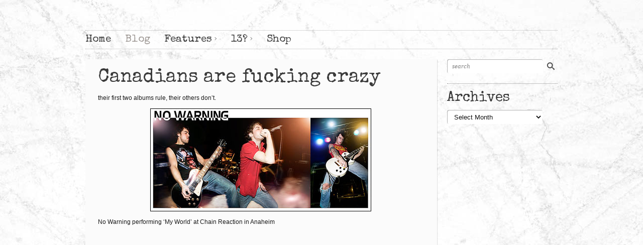

--- FILE ---
content_type: text/html; charset=UTF-8
request_url: https://radballs.com/2008/09/23/no-warning/
body_size: 6114
content:

<!DOCTYPE html>
<html class="no-js" lang="en-US" prefix="og: http://ogp.me/ns#">

	<!-- Head section -->
	<head>

		
		<meta charset="UTF-8" />
		<meta name="viewport" content="width=device-width, initial-scale=1, minimum-scale=1" />
					<meta name="description" content="Skateboarding Pictures and Videos of Pool Skating in California - Skate Event Coverage and Product Reviews" />
				<meta name="msapplication-TileImage" content="https://radballs.com/wp-content/themes/website/data/img/tile/r.png" />
		<meta name="msapplication-TileColor" content="#9c9692" />

		<title>Canadians are fucking crazy - Radballs Skateboard Blog</title>
<meta property="og:site_name" content="Radballs Skateboard Blog" /><meta property="og:title" content="Canadians are fucking crazy - Radballs Skateboard Blog" /><meta property="og:locale" content="en_US" /><meta property="og:url" content="https://radballs.com/2008/09/23/no-warning/" /><meta property="og:description" content="their first two albums rule, their others don&#039;t.  No Warning performing &#039;My World&#039; at Chain Reaction in Anaheim :L" /><meta property="og:image" content="http://radballs.com/wp-content/uploads/2008/09/no-warning.jpg" />
<!-- This site is optimized with the Yoast SEO plugin v7.6.1 - https://yoast.com/wordpress/plugins/seo/ -->
<link rel="canonical" href="https://radballs.com/2008/09/23/no-warning/" />
<meta property="og:locale" content="en_US" />
<meta property="og:type" content="article" />
<meta property="og:title" content="Canadians are fucking crazy - Radballs Skateboard Blog" />
<meta property="og:description" content="their first two albums rule, their others don&#8217;t. No Warning performing &#8216;My World&#8217; at Chain Reaction in Anaheim :L" />
<meta property="og:url" content="https://radballs.com/2008/09/23/no-warning/" />
<meta property="og:site_name" content="Radballs Skateboard Blog" />
<meta property="article:section" content="music" />
<meta property="article:published_time" content="2008-09-23T15:23:32-07:00" />
<meta property="og:image" content="http://radballs.com/wp-content/uploads/2008/09/no-warning.jpg" />
<!-- / Yoast SEO plugin. -->

<link rel='dns-prefetch' href='//ajax.googleapis.com' />
<link rel='dns-prefetch' href='//s0.wp.com' />
<link rel='dns-prefetch' href='//s.w.org' />
<link rel="alternate" type="application/rss+xml" title="Radballs Skateboard Blog &raquo; Feed" href="https://radballs.com/feed/" />
<link rel="alternate" type="application/rss+xml" title="Radballs Skateboard Blog &raquo; Comments Feed" href="https://radballs.com/comments/feed/" />
		<script type="text/javascript">
			window._wpemojiSettings = {"baseUrl":"https:\/\/s.w.org\/images\/core\/emoji\/11.2.0\/72x72\/","ext":".png","svgUrl":"https:\/\/s.w.org\/images\/core\/emoji\/11.2.0\/svg\/","svgExt":".svg","source":{"concatemoji":"https:\/\/radballs.com\/wp-includes\/js\/wp-emoji-release.min.js?ver=5.1.19"}};
			!function(e,a,t){var n,r,o,i=a.createElement("canvas"),p=i.getContext&&i.getContext("2d");function s(e,t){var a=String.fromCharCode;p.clearRect(0,0,i.width,i.height),p.fillText(a.apply(this,e),0,0);e=i.toDataURL();return p.clearRect(0,0,i.width,i.height),p.fillText(a.apply(this,t),0,0),e===i.toDataURL()}function c(e){var t=a.createElement("script");t.src=e,t.defer=t.type="text/javascript",a.getElementsByTagName("head")[0].appendChild(t)}for(o=Array("flag","emoji"),t.supports={everything:!0,everythingExceptFlag:!0},r=0;r<o.length;r++)t.supports[o[r]]=function(e){if(!p||!p.fillText)return!1;switch(p.textBaseline="top",p.font="600 32px Arial",e){case"flag":return s([55356,56826,55356,56819],[55356,56826,8203,55356,56819])?!1:!s([55356,57332,56128,56423,56128,56418,56128,56421,56128,56430,56128,56423,56128,56447],[55356,57332,8203,56128,56423,8203,56128,56418,8203,56128,56421,8203,56128,56430,8203,56128,56423,8203,56128,56447]);case"emoji":return!s([55358,56760,9792,65039],[55358,56760,8203,9792,65039])}return!1}(o[r]),t.supports.everything=t.supports.everything&&t.supports[o[r]],"flag"!==o[r]&&(t.supports.everythingExceptFlag=t.supports.everythingExceptFlag&&t.supports[o[r]]);t.supports.everythingExceptFlag=t.supports.everythingExceptFlag&&!t.supports.flag,t.DOMReady=!1,t.readyCallback=function(){t.DOMReady=!0},t.supports.everything||(n=function(){t.readyCallback()},a.addEventListener?(a.addEventListener("DOMContentLoaded",n,!1),e.addEventListener("load",n,!1)):(e.attachEvent("onload",n),a.attachEvent("onreadystatechange",function(){"complete"===a.readyState&&t.readyCallback()})),(n=t.source||{}).concatemoji?c(n.concatemoji):n.wpemoji&&n.twemoji&&(c(n.twemoji),c(n.wpemoji)))}(window,document,window._wpemojiSettings);
		</script>
		<style type="text/css">
img.wp-smiley,
img.emoji {
	display: inline !important;
	border: none !important;
	box-shadow: none !important;
	height: 1em !important;
	width: 1em !important;
	margin: 0 .07em !important;
	vertical-align: -0.1em !important;
	background: none !important;
	padding: 0 !important;
}
</style>
	<link rel='stylesheet' id='wp-block-library-css'  href='https://radballs.com/wp-includes/css/dist/block-library/style.min.css?ver=5.1.19' type='text/css' media='all' />
<link rel='stylesheet' id='wpt-twitter-feed-css'  href='https://radballs.com/wp-content/plugins/wp-to-twitter/css/twitter-feed.css?ver=5.1.19' type='text/css' media='all' />
<link rel='stylesheet' id='website-style-css'  href='https://radballs.com/wp-content/themes/website/data/css/style.min.css?ver=5.1.19' type='text/css' media='all' />
<link rel='stylesheet' id='website-scheme-css'  href='https://radballs.com/wp-content/themes/website/data/css/bright.min.css?ver=5.1.19' type='text/css' media='all' />
<link rel='stylesheet' id='website-stylesheet-css'  href='https://radballs.com/wp-content/themes/website/style.css?ver=5.1.19' type='text/css' media='all' />
<link rel='stylesheet' id='jetpack_css-css'  href='https://radballs.com/wp-content/plugins/jetpack/css/jetpack.css?ver=7.1.5' type='text/css' media='all' />
<script type='text/javascript' src='//ajax.googleapis.com/ajax/libs/webfont/1.4.7/webfont.js?ver=1.4.7'></script>
<script type='text/javascript' src='https://radballs.com/wp-includes/js/jquery/jquery.js?ver=1.12.4'></script>
<script type='text/javascript' src='https://radballs.com/wp-includes/js/jquery/jquery-migrate.min.js?ver=1.4.1'></script>
<link rel='https://api.w.org/' href='https://radballs.com/wp-json/' />
<link rel="EditURI" type="application/rsd+xml" title="RSD" href="https://radballs.com/xmlrpc.php?rsd" />
<link rel="wlwmanifest" type="application/wlwmanifest+xml" href="https://radballs.com/wp-includes/wlwmanifest.xml" /> 
<meta name="generator" content="WordPress 5.1.19" />
<link rel='shortlink' href='https://wp.me/p30NKX-7U' />
<link rel="alternate" type="application/json+oembed" href="https://radballs.com/wp-json/oembed/1.0/embed?url=https%3A%2F%2Fradballs.com%2F2008%2F09%2F23%2Fno-warning%2F" />
<link rel="alternate" type="text/xml+oembed" href="https://radballs.com/wp-json/oembed/1.0/embed?url=https%3A%2F%2Fradballs.com%2F2008%2F09%2F23%2Fno-warning%2F&#038;format=xml" />

<link rel='dns-prefetch' href='//v0.wordpress.com'/>
<link rel="shortcut icon" href="https://radballs.com/wp-content/themes/website/data/img/favicon/r.png" /><style>button.tiny{background:#9c9692}mark, .post .content .tags a:hover, .items .item .tags a:hover, .filter a:hover, .filter a.active{background-color:#9c9692}a, .comments .comment cite a:hover, button:hover, .widget a:hover{border-color:#9c9692}input[type="submit"]:hover{border-color:#9c9692 !important}a, #nav-top a:hover, #nav-main a:hover, #nav-main li.sub > a:hover:after, #bottom input[type="submit"]:hover, #footer a:hover, .breadcrumbs a:hover, .post .title a:hover, .comments .comment .meta a:hover, .comments .comment .meta cite a, .pagination a:hover{color:#9c9692}nav li.current > a, nav li.current > a:after, .widget a:hover{color:#9c9692 !important}#header h1, #header h2, #header .ad{height:20px}#header h1 img{max-height:20px}#main{background:url("https://radballs.com/wp-content/uploads/bothlines2.jpg") no-repeat #fff center top scroll}#nav-main li ul li{background:#fff}#header h1, #header h1 a{font-family:"Special Elite";font-size:51px;font-weight:normal;font-style:normal;text-decoration:none}#header h2{font:normal 22px/100% "Special Elite";text-decoration:none}#nav-top, #nav-top a, #top h1{font-family:Arial,Helvetica,sans-serif;font-size:13px;font-weight:normal;font-style:normal;text-decoration:none}#nav-main, #nav-main a{font-family:"Special Elite";font-size:21px;font-weight:normal;font-style:normal;text-decoration:none}section.box h1{font:normal 38px/100% "Special Elite";text-decoration:none}@media only screen and (max-width: 979px){section.box h1{font-size:34px}}@media only screen and (max-width: 739px){section.box h1{font-size:26px}}@media only screen and (max-width: 319px){section.box h1{font-size:20px}}section.columns .column h1{font-family:"Special Elite";font-size:28px;font-weight:normal;font-style:normal;text-decoration:none}.flexslider .slides .caption{font:normal 32px/82% "Special Elite";text-decoration:none}@media only screen and (max-width: 979px){.flexslider .slides .caption{font-size:28px}}@media only screen and (max-width: 739px){.flexslider .slides .caption{font-size:25px}}@media only screen and (max-width: 319px){.flexslider .slides .caption{font-size:23px}}.flexslider .flex-caption{font:normal 18px/100% "Special Elite";text-decoration:none}#banners .small .caption{font:normal 21px/90% "Special Elite";text-decoration:none}@media only screen and (max-width: 979px){#banners .small .caption{font-size:16px}}#banners article h1{font:normal 31px/100% "Special Elite";text-decoration:none}@media only screen and (max-width: 979px){#banners article h1{font-size:27px}}@media only screen and (max-width: 739px){#banners article h1{font-size:25px}}@media only screen and (max-width: 319px){#banners article h1{font-size:19px}}.post .title, .post .title a{font-family:"Special Elite";font-size:38px;font-weight:normal;font-style:normal;text-decoration:none}@media only screen and (max-width: 979px){.post .title, .post .title a{font-size:34px}}@media only screen and (max-width: 739px){.post .title, .post .title a{font-size:26px}}@media only screen and (max-width: 319px){.post .title, .post .title a{font-size:20px}}.post .about h1{font-family:"Special Elite";font-size:22px;font-weight:normal;font-style:normal;text-decoration:none}@media only screen and (max-width: 979px){.post .about h1{font-size:20px}}@media only screen and (max-width: 739px){.post .about h1{font-size:18px}}.post .content h1{font:normal 38px/100% "Special Elite";text-decoration:none}@media only screen and (max-width: 979px){.post .content h1{font-size:34px}}@media only screen and (max-width: 739px){.post .content h1{font-size:26px}}@media only screen and (max-width: 319px){.post .content h1{font-size:20px}}.post .content h2{font:normal 32px/100% "Special Elite";text-decoration:none}@media only screen and (max-width: 979px){.post .content h2{font-size:29px}}@media only screen and (max-width: 739px){.post .content h2{font-size:22px}}@media only screen and (max-width: 319px){.post .content h2{font-size:18px}}.post .content h3{font:normal 28px/100% "Special Elite";text-decoration:none}@media only screen and (max-width: 979px){.post .content h3{font-size:25px}}@media only screen and (max-width: 739px){.post .content h3{font-size:19px}}@media only screen and (max-width: 319px){.post .content h3{font-size:18px}}.post .content h4{font:normal 22px/100% "Special Elite";text-decoration:none}@media only screen and (max-width: 979px){.post .content h4{font-size:20px}}@media only screen and (max-width: 739px){.post .content h4{font-size:18px}}.post .content h5{font:normal 18px/100% "Special Elite";text-decoration:none}.post .content h6{font:normal 18px/100% "Special Elite";text-decoration:none}.post .content blockquote{font:italic 19px/137% Georgia, Serif;text-decoration:none}@media only screen and (max-width: 739px){.post .content blockquote{font-size:16px}}.post .content .dropcap{font:normal 52px/44px "Special Elite";text-decoration:none}#aside .widget h1{font:normal 28px/100% "Special Elite";text-decoration:none}input[type="submit"],button{font-family:"Special Elite";font-weight:normal;font-style:normal;text-decoration:none}.widget-tag-cloud .tagcloud, .widget-social li, .widget-info h1{font-family:"Special Elite"}.mejs-container .mejs-controls .mejs-time-rail .mejs-time-current{background-color:#9c9692}</style>
<script>if(typeof WebFont!='undefined'){WebFont.load({google:{families:["Special+Elite:400:latin,latin-ext","Rokkitt:400,700,400italic,700italic:latin,latin-ext,vietnamese"]},active:function(){if(document.createEvent){var e=document.createEvent('HTMLEvents');e.initEvent('webfontactive',true,false);document.dispatchEvent(e);}else{document.documentElement['webfontactive']++;}}});}websiteConfig={templatePath:'https://radballs.com/wp-content/themes/website',flexsliderOptions:{"animation":"slide","animationDuration":600,"slideshowSpeed":7000,"slideshow":true,"pauseOnHover":true}};(function($){$(document).ready(function($){$('.widget_pages, .widget_archive, .widget_categories, .widget_recent_entries, .widget_recent_comments, .widget_meta, .widget_nav_menu').find('ul:first').addClass('fancy');});})(jQuery);</script>
<script type="text/javascript">

  var _gaq = _gaq || [];
  _gaq.push(['_setAccount', 'UA-33602251-1']);
  _gaq.push(['_trackPageview']);

  (function() {
    var ga = document.createElement('script'); ga.type = 'text/javascript'; ga.async = true;
    ga.src = ('https:' == document.location.protocol ? 'https://ssl' : 'http://www') + '.google-analytics.com/ga.js';
    var s = document.getElementsByTagName('script')[0]; s.parentNode.insertBefore(ga, s);
  })();

</script>
		<!--[if lte IE 9]>
			<link rel="stylesheet" href="https://radballs.com/wp-content/themes/website/data/css/ie9.min.css" />
		<![endif]-->
		<!--[if lte IE 8]>
			<link rel="stylesheet" href="https://radballs.com/wp-content/themes/website/data/css/ie8.min.css" />
			<script src="https://radballs.com/wp-content/themes/website/data/js/html5.min.js"></script>
			<script src="https://radballs.com/wp-content/themes/website/data/js/respond.min.js"></script>
		<![endif]-->

	</head>
	<!-- // Head section -->

	<body class="website-5-7 post-template-default single single-post postid-490 single-format-standard">

					<!-- Top section -->
						<header id="top" class="lte-mobile">
				<div class="container">

					<h1>Navigate / search</h1>

					<div class="frame">

						<div class="inner">

							<!-- Search form -->
							<form action="https://radballs.com/" method="get">
								<section id="search">
									<input type="submit" value="" />
									<div class="input">
										<input name="s" type="text" placeholder="search" value="" />
									</div>
								</section>
							</form>
							<!-- // Search form -->

						</div><!-- // .inner -->

						<!-- Top navigation -->
						<nav id="nav-top" class="left clear lte-mobile"><ul id="nav-top-mobile" class="lte-mobile"><li id="menu-item-11363" class="menu-item menu-item-type-post_type menu-item-object-page menu-item-home menu-item-11363"><a href="https://radballs.com/">Home</a></li>
<li id="menu-item-11373" class="menu-item menu-item-type-post_type menu-item-object-page current current_page_parent menu-item-11373"><a href="https://radballs.com/blog/">Blog</a></li>
<li id="menu-item-11385" class="menu-item menu-item-type-custom menu-item-object-custom menu-item-has-children menu-item-11385"><a>Features</a>
<ul class="sub-menu">
	<li id="menu-item-11420" class="menu-item menu-item-type-taxonomy menu-item-object-category menu-item-11420"><a href="https://radballs.com/category/event-coverage/">Coverage</a></li>
	<li id="menu-item-11409" class="menu-item menu-item-type-taxonomy menu-item-object-category menu-item-11409"><a href="https://radballs.com/category/product-rad-views/">Product Rad-views</a></li>
	<li id="menu-item-11378" class="menu-item menu-item-type-taxonomy menu-item-object-category menu-item-11378"><a href="https://radballs.com/category/sloppy-seconds/">Sloppy:Seconds</a></li>
	<li id="menu-item-12530" class="menu-item menu-item-type-taxonomy menu-item-object-category menu-item-12530"><a href="https://radballs.com/category/year-in-review-2/">Year in Review</a></li>
</ul>
</li>
<li id="menu-item-11384" class="menu-item menu-item-type-custom menu-item-object-custom menu-item-has-children menu-item-11384"><a>13?</a>
<ul class="sub-menu">
	<li id="menu-item-11759" class="menu-item menu-item-type-post_type menu-item-object-page menu-item-11759"><a href="https://radballs.com/13-2/13-with-christian-cooper/">13? with Christian Cooper.</a></li>
	<li id="menu-item-11381" class="menu-item menu-item-type-post_type menu-item-object-page menu-item-11381"><a href="https://radballs.com/13-2/13-with-kristi-sanders/">13? with Kristi Sanders.</a></li>
	<li id="menu-item-11382" class="menu-item menu-item-type-post_type menu-item-object-page menu-item-11382"><a href="https://radballs.com/13-2/13-with-cam-dowse/">13? with Cam Dowse.</a></li>
</ul>
</li>
<li id="menu-item-14920" class="menu-item menu-item-type-custom menu-item-object-custom menu-item-14920"><a href="https://radballs.bigcartel.com/">Shop</a></li>
</ul></nav>						<!-- // Top navigation -->

					</div><!-- // .frame -->

				</div>
			</header>
			<!-- // Top section -->
		
		<!-- Main section -->
		<div id="main" class="clear">
			<div class="container">

				<!-- Header -->
				<header id="header" class="clear">
										<hgroup class="alpha noad">
						<h1 class="alpha vertical">
							<span>
								<a href="https://radballs.com/" title="">
																	</a>
							</span>
						</h1>
													<div class="clear-this"></div>
											</hgroup>
									</header>
				<!-- // Header -->

				<!-- Main navigation -->
				<nav id="nav-main" class="left clear"><ul id="nav-main-desktop" class="hide-lte-mobile"><li class="menu-item menu-item-type-post_type menu-item-object-page menu-item-home menu-item-11363"><a href="https://radballs.com/">Home</a></li>
<li class="menu-item menu-item-type-post_type menu-item-object-page current current_page_parent menu-item-11373"><a href="https://radballs.com/blog/">Blog</a></li>
<li class="menu-item menu-item-type-custom menu-item-object-custom menu-item-has-children menu-item-11385"><a>Features</a>
<ul class="sub-menu">
	<li class="menu-item menu-item-type-taxonomy menu-item-object-category menu-item-11420"><a href="https://radballs.com/category/event-coverage/">Coverage</a></li>
	<li class="menu-item menu-item-type-taxonomy menu-item-object-category menu-item-11409"><a href="https://radballs.com/category/product-rad-views/">Product Rad-views</a></li>
	<li class="menu-item menu-item-type-taxonomy menu-item-object-category menu-item-11378"><a href="https://radballs.com/category/sloppy-seconds/">Sloppy:Seconds</a></li>
	<li class="menu-item menu-item-type-taxonomy menu-item-object-category menu-item-12530"><a href="https://radballs.com/category/year-in-review-2/">Year in Review</a></li>
</ul>
</li>
<li class="menu-item menu-item-type-custom menu-item-object-custom menu-item-has-children menu-item-11384"><a>13?</a>
<ul class="sub-menu">
	<li class="menu-item menu-item-type-post_type menu-item-object-page menu-item-11759"><a href="https://radballs.com/13-2/13-with-christian-cooper/">13? with Christian Cooper.</a></li>
	<li class="menu-item menu-item-type-post_type menu-item-object-page menu-item-11381"><a href="https://radballs.com/13-2/13-with-kristi-sanders/">13? with Kristi Sanders.</a></li>
	<li class="menu-item menu-item-type-post_type menu-item-object-page menu-item-11382"><a href="https://radballs.com/13-2/13-with-cam-dowse/">13? with Cam Dowse.</a></li>
</ul>
</li>
<li class="menu-item menu-item-type-custom menu-item-object-custom menu-item-14920"><a href="https://radballs.bigcartel.com/">Shop</a></li>
</ul><ul id="nav-main-mobile" class="lte-mobile"><li class="menu-item menu-item-type-post_type menu-item-object-page menu-item-home menu-item-11363"><a href="https://radballs.com/">Home</a></li>
<li class="menu-item menu-item-type-post_type menu-item-object-page current current_page_parent menu-item-11373"><a href="https://radballs.com/blog/">Blog</a></li>
<li class="menu-item menu-item-type-custom menu-item-object-custom menu-item-has-children menu-item-11385"><a>Features</a>
<ul class="sub-menu">
	<li class="menu-item menu-item-type-taxonomy menu-item-object-category menu-item-11420"><a href="https://radballs.com/category/event-coverage/">Coverage</a></li>
	<li class="menu-item menu-item-type-taxonomy menu-item-object-category menu-item-11409"><a href="https://radballs.com/category/product-rad-views/">Product Rad-views</a></li>
	<li class="menu-item menu-item-type-taxonomy menu-item-object-category menu-item-11378"><a href="https://radballs.com/category/sloppy-seconds/">Sloppy:Seconds</a></li>
	<li class="menu-item menu-item-type-taxonomy menu-item-object-category menu-item-12530"><a href="https://radballs.com/category/year-in-review-2/">Year in Review</a></li>
</ul>
</li>
<li class="menu-item menu-item-type-custom menu-item-object-custom menu-item-has-children menu-item-11384"><a>13?</a>
<ul class="sub-menu">
	<li class="menu-item menu-item-type-post_type menu-item-object-page menu-item-11759"><a href="https://radballs.com/13-2/13-with-christian-cooper/">13? with Christian Cooper.</a></li>
	<li class="menu-item menu-item-type-post_type menu-item-object-page menu-item-11381"><a href="https://radballs.com/13-2/13-with-kristi-sanders/">13? with Kristi Sanders.</a></li>
	<li class="menu-item menu-item-type-post_type menu-item-object-page menu-item-11382"><a href="https://radballs.com/13-2/13-with-cam-dowse/">13? with Cam Dowse.</a></li>
</ul>
</li>
<li class="menu-item menu-item-type-custom menu-item-object-custom menu-item-14920"><a href="https://radballs.bigcartel.com/">Shop</a></li>
</ul></nav>				<!-- // Main navigation --><section class="breadcrumbs"></section>
<section id="content" class="alpha">
	<article id="post-490" class="post hentry default post-490 type-post status-publish format-standard category-music category-rule category-video">
<section class="main clear">
		<h1 class="title entry-title">Canadians are fucking crazy</h1>	

	<div class="content clear"><p>their first two albums rule, their others don&#8217;t.</p>
<figure class="aligncenter full-width-mobile "><img class=" size-full" title="no warning" src="http://radballs.com/wp-content/uploads/2008/09/no-warning.jpg" alt="" width="440" height="205" /></figure>
<p>No Warning performing &#8216;My World&#8217; at Chain Reaction in Anaheim<br />
<span class="embed-youtube" style="text-align:center; display: block;"><iframe class='youtube-player' type='text/html' width='650' height='366' src='https://www.youtube.com/embed/bnUkZ875u8Q?version=3&#038;rel=1&#038;fs=1&#038;autohide=2&#038;showsearch=0&#038;showinfo=1&#038;iv_load_policy=1&#038;wmode=transparent' allowfullscreen='true' style='border:0;'></iframe></span><br />
:L</p>
</div>
</section><ul class="social clear"><li class="twitter"><a href="https://twitter.com/share" class="twitter-share-button" data-url="https://radballs.com/2008/09/23/no-warning/" data-text="Canadians are fucking crazy">Tweet</a></li><li class="facebook"><div class="fb-like" data-href="https://radballs.com/2008/09/23/no-warning/" data-send="false" data-layout="button_count" data-show-faces="false"></div></li><li class="googleplus"><div class="g-plusone" data-size="medium" data-href="https://radballs.com/2008/09/23/no-warning/"></div></li><li class="pinterest"><a href="https://www.pinterest.com/pin/create/button/?url=https%3A%2F%2Fradballs.com%2F2008%2F09%2F23%2Fno-warning%2F&amp;media=&amp;description=Canadians+are+fucking+crazy" data-pin-do="buttonPin" data-pin-config="beside" data-pin-zero="true"><img border="0" src="//assets.pinterest.com/images/pidgets/pin_it_button.png" title="Pin it" /></a></li></ul><ul class="meta"><li class="author"><a href="https://radballs.com/author/admin/" title="radballs">radballs</a></li><li class="date published updated"><a href="https://radballs.com/2008/09/" title="View all posts from September">September 23, 2008</a></li><li class="category"><a href="https://radballs.com/category/music/" rel="category tag">music</a>, <a href="https://radballs.com/category/rule/" rel="category tag">rule</a>, <a href="https://radballs.com/category/video/" rel="category tag">video</a></li><li class="link"><a href="https://radballs.com/2008/09/23/no-warning/" title="Canadians are fucking crazy">Permalink</a></li></ul></article></section>


	<aside id="aside" class="beta">
		<ul>
			<li id="website-search-2" class="widget widget-search"><form action="https://radballs.com/" method="get"><input type="submit" value="" /><div class="input"><input name="s" type="text" placeholder="search" value="" /></div></form></li><li id="archives-2" class="widget widget_archive widget-archive"><h1>Archives</h1>		<label class="screen-reader-text" for="archives-dropdown-2">Archives</label>
		<select id="archives-dropdown-2" name="archive-dropdown" onchange='document.location.href=this.options[this.selectedIndex].value;'>
			
			<option value="">Select Month</option>
				<option value='https://radballs.com/2016/11/'> November 2016 </option>
	<option value='https://radballs.com/2016/07/'> July 2016 </option>
	<option value='https://radballs.com/2016/03/'> March 2016 </option>
	<option value='https://radballs.com/2016/02/'> February 2016 </option>
	<option value='https://radballs.com/2015/12/'> December 2015 </option>
	<option value='https://radballs.com/2015/10/'> October 2015 </option>
	<option value='https://radballs.com/2015/06/'> June 2015 </option>
	<option value='https://radballs.com/2015/05/'> May 2015 </option>
	<option value='https://radballs.com/2015/04/'> April 2015 </option>
	<option value='https://radballs.com/2015/03/'> March 2015 </option>
	<option value='https://radballs.com/2015/02/'> February 2015 </option>
	<option value='https://radballs.com/2015/01/'> January 2015 </option>
	<option value='https://radballs.com/2014/12/'> December 2014 </option>
	<option value='https://radballs.com/2014/11/'> November 2014 </option>
	<option value='https://radballs.com/2014/10/'> October 2014 </option>
	<option value='https://radballs.com/2014/09/'> September 2014 </option>
	<option value='https://radballs.com/2014/08/'> August 2014 </option>
	<option value='https://radballs.com/2014/07/'> July 2014 </option>
	<option value='https://radballs.com/2014/06/'> June 2014 </option>
	<option value='https://radballs.com/2014/05/'> May 2014 </option>
	<option value='https://radballs.com/2014/04/'> April 2014 </option>
	<option value='https://radballs.com/2014/03/'> March 2014 </option>
	<option value='https://radballs.com/2014/02/'> February 2014 </option>
	<option value='https://radballs.com/2014/01/'> January 2014 </option>
	<option value='https://radballs.com/2013/12/'> December 2013 </option>
	<option value='https://radballs.com/2013/11/'> November 2013 </option>
	<option value='https://radballs.com/2013/10/'> October 2013 </option>
	<option value='https://radballs.com/2013/09/'> September 2013 </option>
	<option value='https://radballs.com/2013/08/'> August 2013 </option>
	<option value='https://radballs.com/2013/07/'> July 2013 </option>
	<option value='https://radballs.com/2013/06/'> June 2013 </option>
	<option value='https://radballs.com/2013/05/'> May 2013 </option>
	<option value='https://radballs.com/2013/04/'> April 2013 </option>
	<option value='https://radballs.com/2013/03/'> March 2013 </option>
	<option value='https://radballs.com/2013/02/'> February 2013 </option>
	<option value='https://radballs.com/2013/01/'> January 2013 </option>
	<option value='https://radballs.com/2012/12/'> December 2012 </option>
	<option value='https://radballs.com/2012/11/'> November 2012 </option>
	<option value='https://radballs.com/2012/10/'> October 2012 </option>
	<option value='https://radballs.com/2012/09/'> September 2012 </option>
	<option value='https://radballs.com/2012/08/'> August 2012 </option>
	<option value='https://radballs.com/2012/07/'> July 2012 </option>
	<option value='https://radballs.com/2012/06/'> June 2012 </option>
	<option value='https://radballs.com/2012/05/'> May 2012 </option>
	<option value='https://radballs.com/2012/04/'> April 2012 </option>
	<option value='https://radballs.com/2012/03/'> March 2012 </option>
	<option value='https://radballs.com/2012/02/'> February 2012 </option>
	<option value='https://radballs.com/2012/01/'> January 2012 </option>
	<option value='https://radballs.com/2011/12/'> December 2011 </option>
	<option value='https://radballs.com/2011/11/'> November 2011 </option>
	<option value='https://radballs.com/2011/10/'> October 2011 </option>
	<option value='https://radballs.com/2011/09/'> September 2011 </option>
	<option value='https://radballs.com/2011/08/'> August 2011 </option>
	<option value='https://radballs.com/2011/07/'> July 2011 </option>
	<option value='https://radballs.com/2011/06/'> June 2011 </option>
	<option value='https://radballs.com/2011/05/'> May 2011 </option>
	<option value='https://radballs.com/2011/04/'> April 2011 </option>
	<option value='https://radballs.com/2011/03/'> March 2011 </option>
	<option value='https://radballs.com/2011/02/'> February 2011 </option>
	<option value='https://radballs.com/2011/01/'> January 2011 </option>
	<option value='https://radballs.com/2010/12/'> December 2010 </option>
	<option value='https://radballs.com/2010/11/'> November 2010 </option>
	<option value='https://radballs.com/2010/10/'> October 2010 </option>
	<option value='https://radballs.com/2010/09/'> September 2010 </option>
	<option value='https://radballs.com/2010/08/'> August 2010 </option>
	<option value='https://radballs.com/2010/07/'> July 2010 </option>
	<option value='https://radballs.com/2010/06/'> June 2010 </option>
	<option value='https://radballs.com/2010/05/'> May 2010 </option>
	<option value='https://radballs.com/2010/04/'> April 2010 </option>
	<option value='https://radballs.com/2010/03/'> March 2010 </option>
	<option value='https://radballs.com/2010/02/'> February 2010 </option>
	<option value='https://radballs.com/2010/01/'> January 2010 </option>
	<option value='https://radballs.com/2009/12/'> December 2009 </option>
	<option value='https://radballs.com/2009/11/'> November 2009 </option>
	<option value='https://radballs.com/2009/10/'> October 2009 </option>
	<option value='https://radballs.com/2009/09/'> September 2009 </option>
	<option value='https://radballs.com/2009/08/'> August 2009 </option>
	<option value='https://radballs.com/2009/07/'> July 2009 </option>
	<option value='https://radballs.com/2009/06/'> June 2009 </option>
	<option value='https://radballs.com/2009/05/'> May 2009 </option>
	<option value='https://radballs.com/2009/04/'> April 2009 </option>
	<option value='https://radballs.com/2009/03/'> March 2009 </option>
	<option value='https://radballs.com/2009/02/'> February 2009 </option>
	<option value='https://radballs.com/2009/01/'> January 2009 </option>
	<option value='https://radballs.com/2008/12/'> December 2008 </option>
	<option value='https://radballs.com/2008/11/'> November 2008 </option>
	<option value='https://radballs.com/2008/10/'> October 2008 </option>
	<option value='https://radballs.com/2008/09/'> September 2008 </option>
	<option value='https://radballs.com/2008/08/'> August 2008 </option>
	<option value='https://radballs.com/2008/07/'> July 2008 </option>
	<option value='https://radballs.com/2008/06/'> June 2008 </option>
	<option value='https://radballs.com/2008/05/'> May 2008 </option>
	<option value='https://radballs.com/2008/04/'> April 2008 </option>
	<option value='https://radballs.com/2008/03/'> March 2008 </option>
	<option value='https://radballs.com/2008/02/'> February 2008 </option>
	<option value='https://radballs.com/2008/01/'> January 2008 </option>
	<option value='https://radballs.com/2007/12/'> December 2007 </option>
	<option value='https://radballs.com/2007/11/'> November 2007 </option>

		</select>
		</li>		</ul>
	</aside>

			</div>
		</div>
		<!-- // Main section -->

					<!-- Bottom section -->
						<footer id="bottom" class="">
				<div class="container">

					
<aside id="aside-bottom" class="clear">
	<ul>
			</ul>
</aside>
					<!-- Footer -->
					<section id="footer" class="clear">
						<p class="alpha">Radballs Skateboard Zine &copy; Copyright 2012</p>
						<p class="beta">waste your life</p>
					</section>
					<!-- // Footer -->

				</div>
			</footer>
			<!-- // Bottom section -->
		
			<div style="display:none">
	</div>
<script type='text/javascript' src='https://s0.wp.com/wp-content/js/devicepx-jetpack.js?ver=202605'></script>
<script type='text/javascript' src='https://radballs.com/wp-content/themes/website/data/js/imagesloaded.min.js?ver=5.1.19'></script>
<script type='text/javascript' src='https://radballs.com/wp-content/themes/website/data/js/jquery.fancybox.min.js?ver=5.1.19'></script>
<script type='text/javascript' src='https://radballs.com/wp-content/themes/website/data/js/jquery.flexslider.min.js?ver=5.1.19'></script>
<script type='text/javascript' src='https://radballs.com/wp-content/themes/website/data/js/jquery.masonry.min.js?ver=5.1.19'></script>
<script type='text/javascript' src='https://radballs.com/wp-content/themes/website/data/js/website.min.js?ver=5.1.19'></script>
<script type='text/javascript' src='https://radballs.com/wp-includes/js/wp-embed.min.js?ver=5.1.19'></script>
<script type='text/javascript' src='https://stats.wp.com/e-202605.js' async='async' defer='defer'></script>
<script type='text/javascript'>
	_stq = window._stq || [];
	_stq.push([ 'view', {v:'ext',j:'1:7.1.5',blog:'44520275',post:'490',tz:'-7',srv:'radballs.com'} ]);
	_stq.push([ 'clickTrackerInit', '44520275', '490' ]);
</script>

	</body>
</html>

--- FILE ---
content_type: text/html; charset=utf-8
request_url: https://accounts.google.com/o/oauth2/postmessageRelay?parent=https%3A%2F%2Fradballs.com&jsh=m%3B%2F_%2Fscs%2Fabc-static%2F_%2Fjs%2Fk%3Dgapi.lb.en.2kN9-TZiXrM.O%2Fd%3D1%2Frs%3DAHpOoo_B4hu0FeWRuWHfxnZ3V0WubwN7Qw%2Fm%3D__features__
body_size: 159
content:
<!DOCTYPE html><html><head><title></title><meta http-equiv="content-type" content="text/html; charset=utf-8"><meta http-equiv="X-UA-Compatible" content="IE=edge"><meta name="viewport" content="width=device-width, initial-scale=1, minimum-scale=1, maximum-scale=1, user-scalable=0"><script src='https://ssl.gstatic.com/accounts/o/2580342461-postmessagerelay.js' nonce="NElQaueLbWbird1G8-TAgg"></script></head><body><script type="text/javascript" src="https://apis.google.com/js/rpc:shindig_random.js?onload=init" nonce="NElQaueLbWbird1G8-TAgg"></script></body></html>

--- FILE ---
content_type: text/css
request_url: https://radballs.com/wp-content/themes/website/data/css/style.min.css?ver=5.1.19
body_size: 10848
content:
#fancybox-loading{position:fixed;top:50%;left:50%;width:40px;height:40px;margin-top:-20px;margin-left:-20px;cursor:pointer;overflow:hidden;z-index:1104;display:none}#fancybox-loading div{position:absolute;top:0;left:0;width:40px;height:480px;background-image:url(../img/fancybox/fancybox.png)}#fancybox-overlay{position:absolute;top:0;left:0;width:100%;z-index:1100;display:none}#fancybox-tmp{padding:0;margin:0;border:0;overflow:auto;display:none}#fancybox-wrap{position:absolute;top:0;left:0;padding:20px;z-index:1101;outline:none;display:none}#fancybox-outer{position:relative;width:100%;height:100%;background:#fff}#fancybox-content{width:0;height:0;padding:0;outline:none;position:relative;overflow:hidden;z-index:1102;border:0 solid #fff}#fancybox-hide-sel-frame{position:absolute;top:0;left:0;width:100%;height:100%;background:transparent;z-index:1101}#fancybox-close{position:absolute;top:-15px;right:-15px;width:30px;height:30px;background:transparent url(../img/fancybox/fancybox.png) -40px 0;cursor:pointer;z-index:1103;display:none}#fancybox-error{color:#444;font:normal 12px/20px Arial;padding:14px;margin:0}#fancybox-img{width:100%;height:100%;padding:0;margin:0;border:none;outline:none;line-height:0;vertical-align:top}#fancybox-frame{width:100%;height:100%;border:none;display:block}#fancybox-left,#fancybox-right{position:absolute;bottom:0;height:100%;width:35%;cursor:pointer;outline:none;background:transparent url(../img/fancybox/blank.gif);z-index:1102;display:none}#fancybox-left{left:0}#fancybox-right{right:0}#fancybox-left-ico,#fancybox-right-ico{position:absolute;top:50%;left:-9999px;width:30px;height:30px;margin-top:-15px;cursor:pointer;z-index:1102;display:block}#fancybox-left-ico{background-image:url(../img/fancybox/fancybox.png);background-position:-40px -30px}#fancybox-right-ico{background-image:url(../img/fancybox/fancybox.png);background-position:-40px -60px}#fancybox-left:hover,#fancybox-right:hover{visibility:visible}#fancybox-left:hover span{left:20px}#fancybox-right:hover span{left:auto;right:20px}.fancybox-bg{position:absolute;padding:0;margin:0;border:0;width:20px;height:20px;z-index:1001}#fancybox-bg-n{top:-20px;left:0;width:100%;background-image:url(../img/fancybox/fancybox-x.png)}#fancybox-bg-ne{top:-20px;right:-20px;background-image:url(../img/fancybox/fancybox.png);background-position:-40px -162px}#fancybox-bg-e{top:0;right:-20px;height:100%;background-image:url(../img/fancybox/fancybox-y.png);background-position:-20px 0}#fancybox-bg-se{bottom:-20px;right:-20px;background-image:url(../img/fancybox/fancybox.png);background-position:-40px -182px}#fancybox-bg-s{bottom:-20px;left:0;width:100%;background-image:url(../img/fancybox/fancybox-x.png);background-position:0 -20px}#fancybox-bg-sw{bottom:-20px;left:-20px;background-image:url(../img/fancybox/fancybox.png);background-position:-40px -142px}#fancybox-bg-w{top:0;left:-20px;height:100%;background-image:url(../img/fancybox/fancybox-y.png)}#fancybox-bg-nw{top:-20px;left:-20px;background-image:url(../img/fancybox/fancybox.png);background-position:-40px -122px}#fancybox-title{font-family:Helvetica;font-size:12px;z-index:1102}.fancybox-title-inside{padding-bottom:10px;text-align:center;color:#333;background:#fff;position:relative}.fancybox-title-outside{padding-top:10px;color:#fff}.fancybox-title-over{position:absolute;bottom:0;left:0;color:#FFF;text-align:left}#fancybox-title-over{padding:10px;background-image:url(../img/fancybox/fancy_title_over.png);display:block}.fancybox-title-float{position:absolute;left:0;bottom:-20px;height:32px}#fancybox-title-float-wrap{border:none;border-collapse:collapse;width:auto}#fancybox-title-float-wrap td{border:none;white-space:nowrap}#fancybox-title-float-left{padding:0 0 0 15px;background:url(../img/fancybox/fancybox.png) -40px -90px no-repeat}#fancybox-title-float-main{color:#FFF;line-height:29px;font-weight:bold;padding:0 0 3px 0;background:url(../img/fancybox/fancybox-x.png) 0 -40px}#fancybox-title-float-right{padding:0 0 0 15px;background:url(../img/fancybox/fancybox.png) -55px -90px no-repeat}.fancybox-ie6 #fancybox-close{background:transparent;filter:progid:DXImageTransform.Microsoft.AlphaImageLoader(src='fancybox/fancy_close.png',sizingMethod='scale')}.fancybox-ie6 #fancybox-left-ico{background:transparent;filter:progid:DXImageTransform.Microsoft.AlphaImageLoader(src='fancybox/fancy_nav_left.png',sizingMethod='scale')}.fancybox-ie6 #fancybox-right-ico{background:transparent;filter:progid:DXImageTransform.Microsoft.AlphaImageLoader(src='fancybox/fancy_nav_right.png',sizingMethod='scale')}.fancybox-ie6 #fancybox-title-over{background:transparent;filter:progid:DXImageTransform.Microsoft.AlphaImageLoader(src='fancybox/fancy_title_over.png',sizingMethod='scale');zoom:1}.fancybox-ie6 #fancybox-title-float-left{background:transparent;filter:progid:DXImageTransform.Microsoft.AlphaImageLoader(src='fancybox/fancy_title_left.png',sizingMethod='scale')}.fancybox-ie6 #fancybox-title-float-main{background:transparent;filter:progid:DXImageTransform.Microsoft.AlphaImageLoader(src='fancybox/fancy_title_main.png',sizingMethod='scale')}.fancybox-ie6 #fancybox-title-float-right{background:transparent;filter:progid:DXImageTransform.Microsoft.AlphaImageLoader(src='fancybox/fancy_title_right.png',sizingMethod='scale')}.fancybox-ie6 #fancybox-bg-w,.fancybox-ie6 #fancybox-bg-e,.fancybox-ie6 #fancybox-left,.fancybox-ie6 #fancybox-right,#fancybox-hide-sel-frame{height:expression(this.parentNode.clientHeight + "px")}#fancybox-loading.fancybox-ie6{position:absolute;margin-top:0;top:expression((-20 + (document.documentElement.clientHeight ? document.documentElement.clientHeight/2:document.body.clientHeight/2) + (ignoreMe=document.documentElement.scrollTop ? document.documentElement.scrollTop:document.body.scrollTop)) + 'px')}#fancybox-loading.fancybox-ie6 div{background:transparent;filter:progid:DXImageTransform.Microsoft.AlphaImageLoader(src='fancybox/fancy_loading.png',sizingMethod='scale')}.fancybox-ie .fancybox-bg{background:transparent!important}.fancybox-ie #fancybox-bg-n{filter:progid:DXImageTransform.Microsoft.AlphaImageLoader(src='fancybox/fancy_shadow_n.png',sizingMethod='scale')}.fancybox-ie #fancybox-bg-ne{filter:progid:DXImageTransform.Microsoft.AlphaImageLoader(src='fancybox/fancy_shadow_ne.png',sizingMethod='scale')}.fancybox-ie #fancybox-bg-e{filter:progid:DXImageTransform.Microsoft.AlphaImageLoader(src='fancybox/fancy_shadow_e.png',sizingMethod='scale')}.fancybox-ie #fancybox-bg-se{filter:progid:DXImageTransform.Microsoft.AlphaImageLoader(src='fancybox/fancy_shadow_se.png',sizingMethod='scale')}.fancybox-ie #fancybox-bg-s{filter:progid:DXImageTransform.Microsoft.AlphaImageLoader(src='fancybox/fancy_shadow_s.png',sizingMethod='scale')}.fancybox-ie #fancybox-bg-sw{filter:progid:DXImageTransform.Microsoft.AlphaImageLoader(src='fancybox/fancy_shadow_sw.png',sizingMethod='scale')}.fancybox-ie #fancybox-bg-w{filter:progid:DXImageTransform.Microsoft.AlphaImageLoader(src='fancybox/fancy_shadow_w.png',sizingMethod='scale')}.fancybox-ie #fancybox-bg-nw{filter:progid:DXImageTransform.Microsoft.AlphaImageLoader(src='fancybox/fancy_shadow_nw.png',sizingMethod='scale')}.flex-container a:active,.flexslider a:active,.flex-container a:focus,.flexslider a:focus{outline:none}.slides,.flex-control-nav,.flex-direction-nav{margin:0;padding:0;list-style:none}.flexslider{margin:0;padding:0}.flexslider-unused .slides>li{display:none;-webkit-backface-visibility:hidden}.flexslider .slides img{max-width:100%;display:block}.flex-pauseplay span{text-transform:capitalize}.slides:after{content:".";display:block;clear:both;visibility:hidden;line-height:0;height:0}html[xmlns] .slides{display:block}* html .slides{height:1%}.no-js .slides>li:first-child{display:block}.flexslider{background:#fff;border:4px solid #fff;position:relative;-webkit-border-radius:5px;-moz-border-radius:5px;-o-border-radius:5px;border-radius:5px;zoom:1}.flexslider .slides{zoom:1}.flexslider .slides>li{position:relative}.flex-container{zoom:1;position:relative}.flex-caption{background:none;-ms-filter:progid:DXImageTransform.Microsoft.gradient(startColorstr=#4C000000,endColorstr=#4C000000);filter:progid:DXImageTransform.Microsoft.gradient(startColorstr=#4C000000,endColorstr=#4C000000);zoom:1}.flex-caption{width:96%;padding:2%;margin:0;position:absolute;left:0;bottom:0;background:rgba(0,0,0,.3);color:#fff;text-shadow:0 -1px 0 rgba(0,0,0,.3);font-size:14px;line-height:18px}.flex-direction-nav{height:0}.flex-direction-nav li a{width:52px;height:52px;margin:-13px 0 0;display:block;background:url(theme/bg_direction_nav.png) no-repeat;position:absolute;top:50%;cursor:pointer;text-indent:-999em}.flex-direction-nav li .next{background-position:-52px 0;right:-21px}.flex-direction-nav li .prev{left:-20px}.flex-direction-nav li .disabled{opacity:.3;filter:alpha(opacity=30);cursor:default}.flex-control-nav{width:100%;position:absolute;bottom:-30px;text-align:center}.flex-control-nav li{margin:0 0 0 5px;display:inline-block;zoom:1;*display:inline}.flex-control-nav li:first-child{margin:0}.flex-control-nav li a{width:13px;height:13px;display:block;background:url(theme/bg_control_nav.png) no-repeat;cursor:pointer;text-indent:-999em}.flex-control-nav li a:hover{background-position:0 -13px}.flex-control-nav li a.active{background-position:0 -26px;cursor:default}.tipsy{font-size:10px;position:absolute;padding:5px;z-index:100000}.tipsy-inner{background-color:#000;color:#FFF;max-width:200px;padding:5px 8px 4px 8px;text-align:center}.tipsy-inner{border-radius:3px;-moz-border-radius:3px;-webkit-border-radius:3px}.tipsy-arrow{position:absolute;width:0;height:0;line-height:0;border:5px dashed #000}.tipsy-arrow-n{border-bottom-color:#000}.tipsy-arrow-s{border-top-color:#000}.tipsy-arrow-e{border-left-color:#000}.tipsy-arrow-w{border-right-color:#000}.tipsy-n .tipsy-arrow{top:0;left:50%;margin-left:-5px;border-bottom-style:solid;border-top:none;border-left-color:transparent;border-right-color:transparent}.tipsy-nw .tipsy-arrow{top:0;left:10px;border-bottom-style:solid;border-top:none;border-left-color:transparent;border-right-color:transparent}.tipsy-ne .tipsy-arrow{top:0;right:10px;border-bottom-style:solid;border-top:none;border-left-color:transparent;border-right-color:transparent}.tipsy-s .tipsy-arrow{bottom:0;left:50%;margin-left:-5px;border-top-style:solid;border-bottom:none;border-left-color:transparent;border-right-color:transparent}.tipsy-sw .tipsy-arrow{bottom:0;left:10px;border-top-style:solid;border-bottom:none;border-left-color:transparent;border-right-color:transparent}.tipsy-se .tipsy-arrow{bottom:0;right:10px;border-top-style:solid;border-bottom:none;border-left-color:transparent;border-right-color:transparent}.tipsy-e .tipsy-arrow{right:0;top:50%;margin-top:-5px;border-left-style:solid;border-right:none;border-top-color:transparent;border-bottom-color:transparent}.tipsy-w .tipsy-arrow{left:0;top:50%;margin-top:-5px;border-right-style:solid;border-left:none;border-top-color:transparent;border-bottom-color:transparent}html,body,div,span,object,iframe,h1,h2,h3,h4,h5,h6,p,blockquote,pre,abbr,address,cite,code,del,dfn,em,img,ins,kbd,q,samp,small,strong,sub,sup,var,b,i,dl,dt,dd,ol,ul,li,fieldset,form,label,legend,table,caption,tbody,tfoot,thead,tr,th,td,article,aside,canvas,details,figcaption,figure,footer,header,hgroup,menu,nav,section,summary,time,mark,audio,video{margin:0;padding:0;border:0;outline:0;font-size:100%;vertical-align:baseline;background:transparent}body{line-height:1}article,aside,details,figcaption,figure,footer,header,hgroup,menu,nav,section{display:block}nav ul{list-style:none}blockquote,q{quotes:none}blockquote:before,blockquote:after,q:before,q:after{content:'';content:none}a{margin:0;padding:0;vertical-align:baseline;background:transparent}body{font:normal 12px/22px Arial,Helvetica,sans-serif}a{outline:none;text-decoration:none}a:hover{border-bottom-width:1px;border-bottom-style:dotted}img[src="/"]{visibility:hidden}mark{border-radius:2px;padding:1px 2px}hr{border:none;border-top-width:1px;border-top-style:dotted;display:block;clear:both;margin:15px 0;height:1px}label,.wpcf7-checkbox .wpcf7-list-item,.wpcf7-radio .wpcf7-list-item{cursor:default;display:inline-block;position:relative}label>input[type="checkbox"],label>input[type="radio"],.wpcf7-checkbox input,.wpcf7-radio input{position:absolute;opacity:0;left:0;top:3px;z-index:1}label>span.caption,.wpcf7-checkbox .wpcf7-list-item-label,.wpcf7-radio .wpcf7-list-item-label{line-height:22px;display:inline-block;margin-left:20px}label>span.caption:before,.wpcf7-checkbox .wpcf7-list-item-label:before,.wpcf7-radio .wpcf7-list-item-label:before{content:"";display:block;position:absolute;left:0;top:4px;width:15px;height:12px}label>input[type="checkbox"]+span.caption:before,.wpcf7-checkbox input[type="checkbox"]+.wpcf7-list-item-label:before{background-position:0 top}label>input[type="checkbox"]+span.caption:hover:before,.wpcf7-checkbox input[type="checkbox"]+.wpcf7-list-item-label:hover:before{background-position:-15px top}label>input[type="checkbox"]:checked+span.caption:before,.wpcf7-checkbox input[type="checkbox"]:checked+.wpcf7-list-item-label:before{background-position:-30px top}label>input[type="checkbox"]:checked+span.caption:hover:before,.wpcf7-checkbox input[type="checkbox"]:checked+.wpcf7-list-item-label:hover:before{background-position:-45px top}label>input[type="radio"]+span.caption:before,.wpcf7-radio input[type="radio"]+.wpcf7-list-item-label:before{background-position:0 bottom}label>input[type="radio"]+span.caption:hover:before,.wpcf7-radio input[type="radio"]+.wpcf7-list-item-label:hover:before{background-position:-15px bottom}label>input[type="radio"]:checked+span.caption:before,.wpcf7-radio input[type="radio"]:checked+.wpcf7-list-item-label:before{background-position:-30px bottom}label>input[type="radio"]:checked+span.caption:hover:before,.wpcf7-radio input[type="radio"]:checked+.wpcf7-list-item-label:hover:before{background-position:-45px bottom}input,textarea,select{-moz-box-sizing:border-box;box-sizing:border-box;outline:none;border-radius:4px;margin:0;max-width:100%;vertical-align:baseline}input[type="text"],input[type="email"],input[type="tel"],input[type="password"],textarea,select{border-width:0;border-style:solid;font-size:13px;font-family:Arial,Helvetica,sans-serif}input[type="text"],input[type="email"],input[type="tel"],input[type="password"],select{margin-right:5px;padding:0 10px;width:190px;height:28px}input[name="cptch_number"]{margin-left:0;margin-right:0;width:auto!important}textarea{line-height:20px;padding:5px 10px 8px;width:460px;height:144px;min-width:190px;min-height:80px;overflow:auto}select{line-height:18px;padding-top:5px;padding-bottom:5px}input[type="submit"]{border-width:1px;border-style:solid;font:normal 25px/38px Rokkitt,"Times New Roman";cursor:pointer;padding:0 14px;height:40px}input[type="submit"]:disabled{opacity:.5}button::-moz-focus-inner,input[type="reset"]::-moz-focus-inner,input[type="button"]::-moz-focus-inner,input[type="submit"]::-moz-focus-inner,input[type="file"]>input[type="button"]::-moz-focus-inner{border:none;padding:0}@media only screen and (max-width:739px){label>input{position:relative;opacity:1}label>span.caption{margin-left:3px}label>span.caption:before{display:none}}.clear{clear:none!important}.clear:after,.widget:after,.post .content div.columns:after{content:"";display:block;height:0;clear:both;overflow:hidden;visibility:hidden}.clear-this{clear:both;height:0;overflow:hidden}.alignnone{display:inline-block}.alignleft{float:left}.alignright{float:right}.vertical{display:table!important}.vertical>div,.vertical>span{display:table-cell!important;vertical-align:middle}.more{white-space:nowrap}.more:after{content:"›";font-size:15px;position:relative;left:3px;top:1px}.full-width{width:100%}.none{display:none!important}@media only screen and (max-width:739px){.full-width-mobile{width:100%!important}}.lte-ie8,.lte-ie9{display:none}.lte-tablet,.lte-mobile,.lte-mini,.gte-desktop,.gte-tablet,.gte-mobile,.desktop,.tablet,.mobile,.mini{display:none}.hide-all{display:none}@media only screen and (max-width:979px){.lte-tablet{display:block}span.lte-tablet{display:inline}.hide-lte-tablet{display:none}}@media only screen and (max-width:739px){.lte-mobile{display:block}span.lte-mobile{display:inline}.hide-lte-mobile{display:none}}@media only screen and (max-width:319px){.lte-mini,.mini{display:block}span.lte-mini,span.mini{display:inline}.hide-lte-mini,.hide-mini{display:none}}@media only screen and (min-width:980px){.gte-desktop,.desktop{display:block}span.gte-desktop,span.desktop{display:inline}.hide-gte-desktop,.hide-desktop{display:none}}@media only screen and (min-width:740px){.gte-tablet{display:block}span.gte-tablet{display:inline}.hide-gte-tablet{display:none}}@media only screen and (min-width:320px){.gte-mobile{display:block}span.gte-mobile{display:inline}.hide-gte-mobile{display:none}}@media only screen and (min-width:740px) and (max-width:979px){.tablet{display:block}span.tablet{display:inline}.hide-tablet{display:none}}@media only screen and (min-width:320px) and (max-width:739px){.mobile{display:block}span.mobile{display:inline}.hide-mobile{display:none}}.col-1-1{width:100%}.col-1-2{width:50%}.col-1-3{width:33.33%}.col-2-3{width:66.66%}.col-1-4{width:25%}.col-2-4{width:50%}.col-3-4{width:75%}.col-1-5{width:20%}.col-2-5{width:40%}.col-3-5{width:60%}.col-4-5{width:80%}.col-1-6{width:16.66%}.col-2-6{width:33.33%}.col-3-6{width:50%}.col-4-6{width:66.66%}.col-5-6{width:83.33%}.col-1-7{width:14.28%}.col-2-7{width:28.57%}.col-3-7{width:42.85%}.col-4-7{width:57.14%}.col-5-7{width:71.42%}.col-6-7{width:85.71%}.col-1-8{width:12.5%}.col-2-8{width:25%}.col-3-8{width:37.5%}.col-4-8{width:50%}.col-5-8{width:62.5%}.col-6-8{width:75%}.col-7-8{width:87.5%}.col-1-9{width:11.11%}.col-2-9{width:22.22%}.col-3-9{width:33.33%}.col-4-9{width:44.44%}.col-5-9{width:55.55%}.col-6-9{width:66.66%}.col-7-9{width:77.77%}.col-8-9{width:88.88%}.col-1-10{width:10%}.col-2-10{width:20%}.col-3-10{width:30%}.col-4-10{width:40%}.col-5-10{width:50%}.col-6-10{width:60%}.col-7-10{width:70%}.col-8-10{width:80%}.col-9-10{width:90%}.container{margin:0 auto;position:relative;width:940px}.alpha{float:left}.beta{float:right}@media only screen and (max-width:979px){.container{width:700px}}@media only screen and (max-width:739px){.container{width:300px}.alpha,.beta{float:none;width:auto!important}}@media only screen and (max-width:319px){html{min-width:220px}.container{width:220px}}#top{background-position:bottom;background-repeat:repeat-x;padding:9px 0}#top.fixed{position:fixed;left:0;top:0;width:100%;z-index:100}#top.fixed+#main{margin-top:44px}#top h1{font-size:13px;display:none}#top .frame>.inner{display:none}@media only screen and (min-width:740px){#top.fixed.lte-mobile+#main{margin-top:0}#top .frame{display:block!important}}@media only screen and (max-width:739px){#top{padding:13px 0;height:33px}.no-js #top{height:auto}#top.fixed+#main{margin-top:59px}#top.fixed.hide-lte-mobile+#main{margin-top:0}#top h1{font-weight:normal;line-height:33px;cursor:pointer;display:block;padding:0 12px}#top h1:after{content:"";background-position:0 center;background-repeat:no-repeat;display:block;position:absolute;right:12px;top:0;bottom:0;width:13px}#top h1:hover:after{background-position:-13px center}#top .frame{display:none;position:absolute;left:0;top:100%;width:100%;overflow:hidden;z-index:110}.no-js #top .frame{display:block;position:static}#top .frame>.inner{display:block;padding:3px 12px 12px}}#search{position:absolute;margin-top:-12px;right:0;top:50%;width:180px;height:24px}#search .input{margin-right:22px;height:100%}#search input{box-shadow:none;border:none;font-family:Georgia,serif;font-size:13px;font-style:italic;display:block;margin:0;padding:0;height:100%}#search input[type="text"]{padding:0 9px;width:100%}#search input[type="submit"]{-ms-filter:"";background-color:transparent;background-repeat:no-repeat;background-position:0 center;float:right;margin-right:5px;width:17px}#search input[type="submit"]:hover{background-position:-17px center}@media only screen and (max-width:739px){#search{position:static;margin:0;width:100%;height:30px}#search input[type="submit"]{background-position:-34px 7px}#search input[type="submit"]:hover{background-position:-51px 7px}}nav li{white-space:nowrap;display:block;position:relative}nav a{cursor:default;display:block;position:relative}nav a[href]{cursor:pointer}nav a[href="#"]{cursor:default}nav a:hover{border-bottom-width:0!important}nav li.sub>a:after{content:"›"}nav.left>ul>li{float:left;margin-right:28px}nav.right>ul>li{float:right;margin-left:28px}nav>ul>li>a:after{padding-left:4px}nav>ul>li.left{float:left;margin-left:0;margin-right:28px}nav>ul>li.right{float:right;margin-left:28px;margin-right:0}nav li ul{display:none;position:absolute;top:100%;z-index:10}nav li:hover>ul{display:block}nav li ul li{border-width:1px;border-style:solid;border-top-style:dotted;border-bottom-width:0}nav li ul li:first-child{border-top-style:solid}nav li ul li:last-child{border-bottom-width:1px}nav li ul li.sub>a{padding-right:24px!important}nav li ul li.sub>a:after{position:absolute;right:12px;top:0;bottom:0}nav li ul li a{padding:0 12px;line-height:33px}nav li ul li ul{padding:0!important;left:100%!important;top:-1px!important}nav li ul li ul.left{left:auto!important;right:100%!important}@media only screen and (max-width:739px){nav ul{position:static!important;padding:0!important}nav li{box-shadow:none!important;border-left-width:0!important;border-right-width:0!important;border-top-width:1px!important;border-top-style:dotted!important;border-bottom-width:0!important;display:block!important;float:none!important;margin:0!important}nav li.sub>a{cursor:pointer}.no-js nav li ul{display:block!important}nav li a{padding:0 16px;line-height:33px}nav li ul li a{padding-left:32px!important}nav li ul li ul li a{padding-left:48px!important}nav li ul li ul li ul li a{padding-left:64px!important}nav li ul li ul li ul li ul li a{padding-left:80px!important}}#nav-top{font-size:13px;line-height:26px}#nav-top li ul{padding-top:4px;left:-2px}#nav-top li ul li{box-shadow:2px 2px 2px 0 rgba(0,0,0,.3)}@media only screen and (max-width:739px){#nav-top ul{display:block}#nav-top ul.hide-lte-mobile{display:none}#nav-top li.sub>a:after{display:none}#nav-top>ul>li:first-child{border-top-width:0!important}}#nav-main{border-top-width:1px;border-top-style:dotted;border-bottom-width:1px;border-bottom-style:dotted;font-size:21px;font-family:Rokkitt,"Times New Roman";line-height:26px;margin-bottom:20px;padding:5px 0}#nav-main>ul{margin:0 auto}#nav-main li ul{padding-top:5px;left:-2px}#nav-main li ul li{box-shadow:2px 2px 2px 0 rgba(0,0,0,.1)}@media only screen and (min-width:740px){#nav-main li ul{display:none!important}#nav-main li:hover>ul{display:block!important}}@media only screen and (max-width:739px){#nav-main{border-top-width:0;padding:0}#nav-main li.sub>a:after{content:"";background-position:-26px center;background-repeat:no-repeat;position:absolute;padding:0;right:16px;top:0;bottom:0;width:13px}#nav-main li:hover>ul{display:none}#nav-main li.sub>a:hover:after{background-position:-39px center}}@media only screen and (max-width:319px){#nav-main li a{font-size:.86;line-height:30px}}#main{padding:20px 0}@media only screen and (max-width:739px){#main{padding:15px 0}}#header{margin-bottom:20px}#header hgroup{width:440px}#header hgroup.noad{float:none;width:auto}#header h1,#header h2,#header .ad{height:60px}#header h1{font:normal 51px/0.7 Rokkitt,"Times New Roman";margin-right:32px;max-width:100%}#header h1.center{text-align:center;margin-right:0;width:100%}#header h1 a:hover{border-bottom-width:0}#header h1 img{vertical-align:middle;max-width:100%}#header h2{border-left-width:1px;border-left-style:solid;font:normal 22px/1 Rokkitt,"Times New Roman";padding-left:32px}#header .ad{overflow:hidden}#header .ad img{display:block}@media only screen and (max-width:979px){#header hgroup{float:none;width:auto}#header .ad{display:block!important;float:none;margin:16px auto 0 auto;width:468px;height:auto!important}#header .ad>div{display:block!important}}@media only screen and (max-width:739px){#header h1{text-align:center;display:block!important;margin:0;padding:8px 0;height:auto!important}#header h1>span{display:block!important}#header h2{border-left-width:0;text-align:center;display:block!important;margin:7px 0 0;padding:0;height:auto!important}#header h2>span{display:block!important}#header .ad,#header .ad img{width:100%}#header .hide-lte-mobile{display:none!important}}#banners{margin-bottom:25px}.no-js #banners{display:none}#banners article{-moz-box-sizing:border-box;box-sizing:border-box;padding:14px 20px 0 20px;width:320px}#banners article>*:first-child{margin-top:0}#banners article h1{font:normal 32px/1 Rokkitt,"Times New Roman"}#banners article h1+p{margin-top:6px}#banners article p{margin-top:10px}#banners article p:first-child{margin-top:0}#banners .banner{box-shadow:1px 1px 1px 0 rgba(0,0,0,.1);position:relative;overflow:hidden}#banners .descriptions article{display:none}#banners .descriptions article:first-child{display:block}#banners .image a,#banners .image img{display:block;position:relative;width:100%;height:100%}#banners .image{border-bottom-width:0}#banners .flexslider .slides,#banners .flexslider .slides li,#banners .flexslider .slides a,#banners .flexslider .slides img,#banners .flexslider .slides iframe,#banners .flexslider .slides embed,#banners .flexslider .slides object{height:100%}#banners .second{margin:0 0 19px 20px}#banners .third{margin:19px 0 0 20px}#banners .full{width:100%;height:285px}#banners .big{width:620px;height:285px}#banners .small{width:300px;height:133px}#banners .small .caption{font:normal 21px/0.9 Rokkitt,"Times New Roman";display:block;position:absolute;padding:9px 13px;left:0;right:0;bottom:0}#banners .caption.vertical{padding-top:0!important;padding-bottom:0!important;height:100%}@media only screen and (max-width:979px){#banners article{width:240px}#banners article h1{font-size:28px}#banners .second{margin-bottom:15px}#banners .third{margin-top:15px}#banners .full{height:211px}#banners .big{width:460px;height:211px}#banners .small{width:220px;height:98px}#banners .small .caption{font-size:16px;padding:7px 11px}}@media only screen and (max-width:739px){#banners{margin-bottom:20px}#banners article{padding:12px 15px;width:100%}#banners article h1{font-size:26px}#banners .second{float:left;margin:8px 8px 0 0}#banners .third{float:right;margin:8px 0 0 0}#banners .full{height:91px}#banners .big{width:100%;height:138px}#banners .small{width:146px;height:65px}#banners .small .caption{display:none}}@media only screen and (max-width:319px){#banners article{padding:9px 12px}#banners article h1{font-size:20px}#banners .full{height:67px}#banners .big{height:101px}#banners .small{width:106px;height:47px}}#content.alpha,#content.beta{width:700px}#content>*:first-child{margin-top:0}@media only screen and (max-width:979px){#content.alpha,#content.beta{width:460px}}#aside{width:220px;overflow:hidden}@media only screen and (max-width:739px){#aside{margin-top:20px}}#bottom{background-position:top;background-repeat:repeat-x;padding:27px 0}#bottom.fixed{position:fixed;left:0;bottom:0;width:100%;z-index:100}#bottom input[type="submit"]{-ms-filter:"";border-width:0;background:none;font-size:28px;line-height:30px;padding:0;height:30px}#footer{border-top-width:1px;border-top-style:dotted;font-size:9px;line-height:16px;margin-top:20px;padding-top:7px}#footer a:hover{border-bottom-width:0}@media only screen and (max-width:739px){#footer .primary{margin-bottom:8px}}section.box{box-shadow:1px 1px 1px 0 rgba(0,0,0,.1);position:relative;margin:18px 0;padding:18px 25px}section.box.bottom,section.box:last-child{margin-bottom:10px}.clear-this+section.box{margin-top:0}section.box h1{font:normal 38px/1 Rokkitt,"Times New Roman"}section.box p{margin-top:10px}section.box .close{background-position:left top;cursor:pointer;display:block;position:absolute;right:9px;top:8px;width:15px;height:15px}section.box .close:hover{border-bottom-width:0;background-position:right top}@media only screen and (max-width:979px){section.box{padding:15px 20px}section.box h1{font-size:34px}}@media only screen and (max-width:739px){section.box{margin:13px 0;padding:13px 15px}section.box h1{font-size:26px}}@media only screen and (max-width:319px){section.box{padding:13px 12px}section.box h1{font-size:20px}}section.columns{margin:30px 0}section.columns.bottom,section.columns:last-child{margin-bottom:10px}.clear-this+section.columns{margin-top:12px}section.columns>ul{list-style:none}section.columns .column{border-left-width:1px;border-style:dotted;float:left;margin-left:14px;padding-left:20px;height:100%}section.columns .column:first-child{border:none;margin:0;padding:0}section.columns.two .column{width:452px}section.columns.three .column{width:290px}section.columns.four .column{width:208px}#content section.columns.two .column{width:332px}#content section.columns.three .column{width:210px}#content section.columns.four .column{width:148px}section.columns .column .icon{float:left}section.columns .column h1{background-position:left center;background-repeat:no-repeat;font:normal 28px/28px Rokkitt,"Times New Roman";margin-bottom:10px;padding-top:2px}section.columns .column .icon+h1{margin-left:42px}section.columns .column p,section.columns .column ul,section.columns .column ol{margin-top:10px}@media only screen and (max-width:979px){section.columns .column{margin-left:6px;padding-left:10px}section.columns.two .column{width:341px}section.columns.three .column{width:222px}section.columns.four .column{width:162px}#content section.columns.two .column{width:221px}#content section.columns.three .column{width:142px}#content section.columns.four .column{width:102px}section.columns .column .icon+h1{margin-left:40px}}@media only screen and (max-width:739px){section.columns{margin:20px 0}.clear-this+section.columns{margin-top:7px}section.columns>ul{height:auto!important}section.columns .column{border-top-width:1px;border-left-width:0;float:none;margin-top:15px;padding-top:15px;margin-left:0;padding-left:0;width:100%!important;height:auto}}@media only screen and (max-width:319px){section.columns .column{margin-top:15px;padding-top:15px}}.breadcrumbs{font-size:11px;line-height:19px;margin:10px 0}.breadcrumbs+*{margin-top:0!important}.breadcrumbs a{display:inline}.breadcrumbs a:hover{border-bottom-width:0}.post{box-shadow:1px 1px 1px 0 rgba(0,0,0,.1);margin:18px 0}.post>*{padding-left:25px;padding-right:25px}.post .main{padding-top:18px;padding-bottom:18px}.post .main *:last-child{margin-bottom:0}.post .title{font:normal 38px/38px Rokkitt,"Times New Roman";position:relative;padding-left:48px}.post.default .title,.post.page .title{padding-left:0}.post.quote .title{font:italic 23px/1.57 Georgia,serif}.post .title:before{content:"";display:block;position:absolute;left:0;top:0;width:35px;height:35px}.post.default .title:before,.post.page .title:before{display:none}.post.link .title:before{background-position:0 0}.post.image .title:before{background-position:-35px 0}.post.quote .title:before{background-position:-70px 0}.post.status .title:before{background-position:-105px 0}.post.video .title:before{background-position:-140px 0}.post.audio .title:before{background-position:-175px 0}.post.chat .title:before{background-position:-210px 0}.post .title a:hover{border-bottom-width:0}.post .featured{background:transparent;margin:0 0 20px}.post .title+.featured{margin-top:18px}.post .featured audio,.post .featured video,.post .featured iframe,.post .featured embed,.post .featured object,.post .featured>a>img,.post .featured>img{display:block;width:100%;height:auto}.post .featured audio,.post .featured video{background:transparent}.post.default .featured{float:left;margin:7px 18px 0 0}.post.default .featured img{border-width:1px;border-style:solid;position:relative;width:188px;height:188px;z-index:1}.post .content{margin-top:10px}.post .content:first-child,.post .content>*:first-child,.post .content blockquote>*:first-child,.post .content div.frame>*:first-child,.post .content div.columns .column>*:first-child{margin-top:0!important}.post .content>*:last-child,.post .content .column>*:last-child{margin-bottom:0!important}.post .content input[type="text"],.post .content input[type="email"],.post .content input[type="tel"],.post .content input[type="password"],.post .content textarea,.post .content select{border-width:1px}.post .content p,.post .content ul,.post .content ol,.post .content table,.post .content blockquote,.post .content pre,.post .content code,.post .content figure,.post .content fieldset,.post .content .tabs,.post .content .frame{margin:10px 0}.post.chat .content p{position:relative;margin-top:9px;padding-left:100px}.post .content h1,.post .content h2,.post .content h3,.post .content h4,.post .content h5,.post .content h6{font-family:Rokkitt,"Times New Roman";font-weight:normal;line-height:1;margin:11px 0}.post .content h1{font-size:38px}.post .content h2{font-size:32px}.post .content h3{font-size:28px}.post .content h4{font-size:22px}.post .content h5,.post .content h6{font-size:18px}.post .content ul,.post .content ol{list-style-position:outside}.post .content ul ul,.post .content ul ol,.post .content ol ol,.post .content ol ul,.post .content li{margin-top:6px}.post .content li:first-child{margin-top:0}.post .content ul{list-style-type:disc;margin-left:14px}.post .content ol{margin-left:17px}.post .content .icon{position:relative;top:-1px;vertical-align:middle}.post .content ul.list{list-style:none;margin-left:0}.post .content ul.list ul.list{margin-left:28px}.post .content ul.list>li{background-repeat:no-repeat;background-position:left 3px;padding-left:28px}.post .content ul.list.address>li{background-image:url(../img/icons/16/address.png)}.post .content ul.list.administrative-docs>li{background-image:url(../img/icons/16/administrative-docs.png)}.post .content ul.list.advertising>li{background-image:url(../img/icons/16/advertising.png)}.post .content ul.list.archives>li{background-image:url(../img/icons/16/archives.png)}.post .content ul.list.attibutes>li{background-image:url(../img/icons/16/attibutes.png)}.post .content ul.list.bank>li{background-image:url(../img/icons/16/bank.png)}.post .content ul.list.basket>li{background-image:url(../img/icons/16/basket.png)}.post .content ul.list.bestseller>li{background-image:url(../img/icons/16/bestseller.png)}.post .content ul.list.billing>li{background-image:url(../img/icons/16/billing.png)}.post .content ul.list.bookmark>li{background-image:url(../img/icons/16/bookmark.png)}.post .content ul.list.brainstorming>li{background-image:url(../img/icons/16/brainstorming.png)}.post .content ul.list.business-contact>li{background-image:url(../img/icons/16/business-contact.png)}.post .content ul.list.busy>li{background-image:url(../img/icons/16/busy.png)}.post .content ul.list.calendar>li{background-image:url(../img/icons/16/calendar.png)}.post .content ul.list.category>li{background-image:url(../img/icons/16/category.png)}.post .content ul.list.check>li{background-image:url(../img/icons/16/check.png)}.post .content ul.list.collaboration>li{background-image:url(../img/icons/16/collaboration.png)}.post .content ul.list.comment>li{background-image:url(../img/icons/16/comment.png)}.post .content ul.list.communication>li{background-image:url(../img/icons/16/communication.png)}.post .content ul.list.config>li{background-image:url(../img/icons/16/config.png)}.post .content ul.list.consulting>li{background-image:url(../img/icons/16/consulting.png)}.post .content ul.list.contact>li{background-image:url(../img/icons/16/contact.png)}.post .content ul.list.cost>li{background-image:url(../img/icons/16/cost.png)}.post .content ul.list.credit-card>li{background-image:url(../img/icons/16/credit-card.png)}.post .content ul.list.credit>li{background-image:url(../img/icons/16/credit.png)}.post .content ul.list.current-work>li{background-image:url(../img/icons/16/current-work.png)}.post .content ul.list.customers>li{background-image:url(../img/icons/16/customers.png)}.post .content ul.list.cv>li{background-image:url(../img/icons/16/cv.png)}.post .content ul.list.database>li{background-image:url(../img/icons/16/database.png)}.post .content ul.list.date>li{background-image:url(../img/icons/16/date.png)}.post .content ul.list.delicious>li{background-image:url(../img/icons/16/delicious.png)}.post .content ul.list.document-library>li{background-image:url(../img/icons/16/document-library.png)}.post .content ul.list.donate>li{background-image:url(../img/icons/16/donate.png)}.post .content ul.list.drawings>li{background-image:url(../img/icons/16/drawings.png)}.post .content ul.list.edit>li{background-image:url(../img/icons/16/edit.png)}.post .content ul.list.email>li{background-image:url(../img/icons/16/email.png)}.post .content ul.list.featured>li{background-image:url(../img/icons/16/featured.png)}.post .content ul.list.feed>li{background-image:url(../img/icons/16/feed.png)}.post .content ul.list.finished-work>li{background-image:url(../img/icons/16/finished-work.png)}.post .content ul.list.flag>li{background-image:url(../img/icons/16/flag.png)}.post .content ul.list.folder>li{background-image:url(../img/icons/16/folder.png)}.post .content ul.list.free-for-job>li{background-image:url(../img/icons/16/free-for-job.png)}.post .content ul.list.freelance>li{background-image:url(../img/icons/16/freelance.png)}.post .content ul.list.full-time>li{background-image:url(../img/icons/16/full-time.png)}.post .content ul.list.future-projects>li{background-image:url(../img/icons/16/future-projects.png)}.post .content ul.list.graphic-design>li{background-image:url(../img/icons/16/graphic-design.png)}.post .content ul.list.heart>li{background-image:url(../img/icons/16/heart.png)}.post .content ul.list.hire-me>li{background-image:url(../img/icons/16/hire-me.png)}.post .content ul.list.home>li{background-image:url(../img/icons/16/home.png)}.post .content ul.list.illustration>li{background-image:url(../img/icons/16/illustration.png)}.post .content ul.list.invoice>li{background-image:url(../img/icons/16/invoice.png)}.post .content ul.list.issue>li{background-image:url(../img/icons/16/issue.png)}.post .content ul.list.library>li{background-image:url(../img/icons/16/library.png)}.post .content ul.list.lightbulb>li{background-image:url(../img/icons/16/lightbulb.png)}.post .content ul.list.limited-edition>li{background-image:url(../img/icons/16/limited-edition.png)}.post .content ul.list.link>li{background-image:url(../img/icons/16/link.png)}.post .content ul.list.lock>li{background-image:url(../img/icons/16/lock.png)}.post .content ul.list.login>li{background-image:url(../img/icons/16/login.png)}.post .content ul.list.logout>li{background-image:url(../img/icons/16/logout.png)}.post .content ul.list.milestone>li{background-image:url(../img/icons/16/milestone.png)}.post .content ul.list.my-account>li{background-image:url(../img/icons/16/my-account.png)}.post .content ul.list.networking>li{background-image:url(../img/icons/16/networking.png)}.post .content ul.list.old-versions>li{background-image:url(../img/icons/16/old-versions.png)}.post .content ul.list.order>li{background-image:url(../img/icons/16/order.png)}.post .content ul.list.order-check>li{background-image:url(../img/icons/16/order-check.png)}.post .content ul.list.payment-card>li{background-image:url(../img/icons/16/payment-card.png)}.post .content ul.list.paypal>li{background-image:url(../img/icons/16/paypal.png)}.post .content ul.list.pen>li{background-image:url(../img/icons/16/pen.png)}.post .content ul.list.pencil>li{background-image:url(../img/icons/16/pencil.png)}.post .content ul.list.phone>li{background-image:url(../img/icons/16/phone.png)}.post .content ul.list.photography>li{background-image:url(../img/icons/16/photography.png)}.post .content ul.list.plus>li{background-image:url(../img/icons/16/plus.png)}.post .content ul.list.premium>li{background-image:url(../img/icons/16/premium.png)}.post .content ul.list.print>li{background-image:url(../img/icons/16/print.png)}.post .content ul.list.process>li{background-image:url(../img/icons/16/process.png)}.post .content ul.list.product-box>li{background-image:url(../img/icons/16/product-box.png)}.post .content ul.list.product-design>li{background-image:url(../img/icons/16/product-design.png)}.post .content ul.list.product>li{background-image:url(../img/icons/16/product.png)}.post .content ul.list.project>li{background-image:url(../img/icons/16/project.png)}.post .content ul.list.publish>li{background-image:url(../img/icons/16/publish.png)}.post .content ul.list.refresh>li{background-image:url(../img/icons/16/refresh.png)}.post .content ul.list.search>li{background-image:url(../img/icons/16/search.png)}.post .content ul.list.settings>li{background-image:url(../img/icons/16/settings.png)}.post .content ul.list.shipping>li{background-image:url(../img/icons/16/shipping.png)}.post .content ul.list.showreel>li{background-image:url(../img/icons/16/showreel.png)}.post .content ul.list.sign-in>li{background-image:url(../img/icons/16/sign-in.png)}.post .content ul.list.sign-out>li{background-image:url(../img/icons/16/sign-out.png)}.post .content ul.list.sign-up>li{background-image:url(../img/icons/16/sign-up.png)}.post .content ul.list.sitemap>li{background-image:url(../img/icons/16/sitemap.png)}.post .content ul.list.special-offer>li{background-image:url(../img/icons/16/special-offer.png)}.post .content ul.list.star>li{background-image:url(../img/icons/16/star.png)}.post .content ul.list.statistics>li{background-image:url(../img/icons/16/statistics.png)}.post .content ul.list.suppliers>li{background-image:url(../img/icons/16/suppliers.png)}.post .content ul.list.tag>li{background-image:url(../img/icons/16/tag.png)}.post .content ul.list.ticket>li{background-image:url(../img/icons/16/ticket.png)}.post .content ul.list.twitter>li{background-image:url(../img/icons/16/twitter.png)}.post .content ul.list.upcoming-work>li{background-image:url(../img/icons/16/upcoming-work.png)}.post .content ul.list.user>li{background-image:url(../img/icons/16/user.png)}.post .content ul.list.world>li{background-image:url(../img/icons/16/world.png)}.post .content ul.list.zoom>li{background-image:url(../img/icons/16/zoom.png)}.post .content table{border-collapse:separate;border-spacing:1px}.post .content table caption{caption-side:bottom}.post .content th{text-align:left}.post .content th,.post .content td{padding:5px 13px}.post .content blockquote{-moz-box-sizing:border-box;box-sizing:border-box;font:italic 19px/1.37 Georgia,serif;position:relative;padding:12px}.post .content blockquote.alignleft,.post .content blockquote.alignright{margin-top:0;margin-bottom:6px;top:6px}.post .content sup,.post .content sub{font-size:.9em;vertical-align:top}.post .content sub{vertical-align:bottom}.post .content pre{padding:0 10px;overflow:auto}.post .content pre,.post .content code{font:normal 12px/24px "Lucida console"}.post .content img{max-width:100%}.post .content figure{-moz-box-sizing:border-box;box-sizing:border-box;position:relative;margin-left:auto;margin-right:auto;max-width:100%}.post .content figure.thick{border-width:1px;border-style:solid;padding:8px}.post .content figure.alignnone{margin-left:0;margin-right:0}.post .content figure.alignleft{margin:0 20px 12px 0;top:6px}.post .content figure.alignright{margin:0 0 12px 20px;top:6px}.post .content figure img{-moz-box-sizing:border-box;box-sizing:border-box;display:block;height:auto;max-width:100%}.post .content figure.thin img{border-width:1px;border-style:solid}.post .content figure.thick figcaption{text-align:center;position:relative;margin:0;top:4px}.post .content figure.full-width img{width:100%}.post .content iframe,.post .content embed,.post .content object{max-width:100%}.post .content .credit,.post .content table caption,.post .content figure figcaption{font-size:11px;line-height:15px;margin:2px 2px 0 0;text-align:right}.post .content .tabs>ul{border-bottom-width:1px;border-bottom-style:solid;list-style:none;margin-left:0;height:33px}.post .content .tabs>ul>li{border-width:1px;border-style:solid;border-radius:4px 4px 0 0;font-weight:bold;line-height:32px;cursor:pointer;display:block;float:left;margin:0 2px 0 0;padding:0 16px}.post .content .tabs>ul>li.active{cursor:default}.post .content .dropcap{font:normal 52px/44px Rokkitt,"Times New Roman";position:relative;float:left;padding-right:6px;top:3px}.post .content .frame{border-radius:4px;background-repeat:no-repeat;padding:9px 14px}.post .content .frame.icon,.post .content .frame.icon-16{background-position:14px 12px;padding-left:44px}.post .content .frame.icon-32{background-position:14px center;padding-left:60px}.post .content div.columns{margin:calc(10px - 1%) -1%;clear:both}.post .content div.columns:first-child{margin-top:-1%!important}.post .content div.columns:last-child{margin-bottom:-1%!important}.post .content div.columns .column{-moz-box-sizing:border-box;box-sizing:border-box;float:left;padding:1%}.post .content div.columns .column.row-clear{clear:left}.post .content .twitter-tweet-rendered{max-width:100%!important}.post .content .tags{font-size:11px;line-height:16px;float:left;margin:0 20px 10px 0;width:15%}.post .content .tags a,.post .content .tags span{display:inline-block;margin:3px 0;padding:0 4px;white-space:nowrap}.post .content .tags a:hover{border-bottom-width:0}.post.chat .content .name{font-weight:bold;text-align:right;white-space:nowrap;position:absolute;left:0;top:0;width:90px;overflow:hidden}.post.chat .content .name:after{content:":"}.post .about,.post .social,.post .meta{border-top-width:1px;border-top-style:dotted}.post .about{padding-top:14px;padding-bottom:14px}.post .about .avatar{float:left}.post .about .info{position:relative;margin-left:80px;top:-2px}.post .about h1{font:normal 22px/1 Rokkitt,"Times New Roman"}.post .about p{font-size:11px;line-height:20px;margin:5px 0 -7px}.post .social{line-height:0;list-style:none;padding-top:10px;padding-bottom:10px}.post .social li{display:block;padding:6px 0;float:left;height:20px}.post .social a{border-bottom-width:0}.post .social .facebook .fb-like{margin-right:30px}.post .social .twitter .twitter-tweet-button{margin-right:30px}.post .social .facebook .fb_iframe_widget{height:20px}.post .social .pinterest a{margin-right:52px!important;vertical-align:baseline!important}.post .social .inshare .IN-widget{margin-right:26px}.post .meta{list-style:none;padding-top:14px;padding-bottom:14px}.post .meta li{background-repeat:no-repeat;font:italic 11px/24px Georgia,serif;display:inline-block;margin-right:13px}.post .meta li.date{background-position:-338px 0}.post .meta li.date:hover{background-position:-312px -24px}.post .meta li.category{background-position:-286px -48px}.post .meta li.category:hover{background-position:-260px -72px}.post .meta li.comments{background-position:-234px -96px}.post .meta li.comments:hover{background-position:-208px -120px}.post .meta li.author{background-position:-182px -144px}.post .meta li.author:hover{background-position:-156px -168px}.post .meta li.link{background-position:-130px -192px}.post .meta li.link:hover{background-position:-104px -216px}.post .meta li.tags{background-position:-78px -240px}.post .meta li.tags:hover{background-position:-52px -264px}.post .meta li.edit{background-position:-26px -288px}.post .meta li.edit:hover{background-position:0 -312px}.post .meta a{display:inline-block}.post .meta a:hover{border-bottom-width:0}.post .meta a:first-child{padding-left:26px}@media only screen and (max-width:979px){.post>*{padding-left:20px;padding-right:20px}.post .main{padding-top:15px;padding-bottom:15px}.post .title{font-size:34px;line-height:34px;padding-left:40px}.post.quote .title{font-size:21px}.post .featured{margin:0 0 18px}.post .title+.featured{margin-top:16px}.post.default .featured{margin:5px 16px 0 0}.post.default .featured img{width:120px;height:120px}.post .content h1{font-size:34px}.post .content h2{font-size:29px}.post .content h3{font-size:25px}.post .content h4{font-size:20px}.post .content h5,.post .content h6{font-size:18px}.post .about h1{font-size:20px}}@media only screen and (max-width:739px){.post{margin-bottom:13px}.post>*{padding-left:15px;padding-right:15px}.post .main{padding-top:13px;padding-bottom:13px}.post .title{font-size:26px;line-height:26px;padding-left:35px}.post.quote .title{font-size:16px}.post .featured{margin:0 0 15px}.post .title+.featured{margin-top:13px}.post.default .featured{margin:2px 13px 0 0}.post.default .featured img{width:68px;height:68px}.post .content{margin-top:8px;word-wrap:break-word}.post .content h1{font-size:26px}.post .content h2{font-size:22px}.post .content h3{font-size:19px}.post .content h4,.post .content h5,.post .content h6{font-size:18px}.post .content blockquote{font-size:16px;float:none;margin:10px auto!important;top:0!important;width:100%!important}.post .content figure{display:block;float:none;margin:10px auto!important;top:0!important}.post .content figure.full-width-mobile img{width:100%}.post .content .tabs>ul{border-bottom-width:0;height:auto}.post .content .tabs>ul>li{border-bottom-width:0;float:none;margin-right:0}.post .content div.columns .column{float:none!important;width:100%!important}.post .content .tags{width:auto}.post .about h1{font-size:18px}}@media only screen and (max-width:319px){.post>*{padding-left:12px;padding-right:12px}.post .title{font-size:20px;line-height:20px;padding-left:25px}.post.quote .title{font-size:12px}.post .featured{margin:0 0 11px}.post .title+.featured{margin-top:10px}.post.default .featured{display:none}.post .content h1{font-size:20px}.post .content h2,.post .content h3,.post .content h4,.post .content h5,.post .content h6{font-size:18px}}section.comments{margin-top:20px}.comments h1{font-weight:normal;font-size:11px;line-height:16px;margin:20px 0}.comments .comment{box-shadow:1px 1px 1px 0 rgba(0,0,0,.1);margin-bottom:10px;padding:25px}.comments .comment.level-1{margin-left:80px}.comments .comment.level-2{margin-left:160px}.comments .comment.level-3,.comments .comment.level-4,.comments .comment.level-5,.comments .comment.level-6,.comments .comment.level-7,.comments .comment.level-8,.comments .comment.level-9{margin-left:240px}.comments .comment .avatar{display:block;float:left}.comments .comment .meta,.comments .comment .content{margin-left:55px}.comments .comment .meta a:hover{border-bottom-width:0}.comments .comment .meta cite{font-style:normal;line-height:18px;display:block;margin-bottom:1px}.comments .comment .meta cite a:hover{border-bottom-width:1px;border-bottom-style:dotted}.comments .comment .meta .date{font-size:10px;line-height:14px}.comments .comment .content p{margin-top:10px}.comments .comment .content p:first-child{margin-top:20px}.comments .comment .content blockquote{font-family:Georgia,serif;font-style:italic}@media only screen and (max-width:979px){.comments .comment{padding:20px}.comments .comment.level-1{margin-left:75px}.comments .comment.level-2,.comments .comment.level-3,.comments .comment.level-4,.comments .comment.level-5,.comments .comment.level-6,.comments .comment.level-7,.comments .comment.level-8,.comments .comment.level-9{margin-left:150px}}@media only screen and (max-width:739px){section.comments{margin-top:15px}.comments h1{margin:15px 0}.comments .comment{padding:15px}.comments .comment.level-1{margin-left:15px}.comments .comment.level-2,.comments .comment.level-3,.comments .comment.level-4,.comments .comment.level-5,.comments .comment.level-6,.comments .comment.level-7,.comments .comment.level-8,.comments .comment.level-9{margin-left:30px}}@media only screen and (max-width:319px){.comments .comment{padding:12px}.comments .comment.level-1{margin-left:12px}.comments .comment.level-2,.comments .comment.level-3,.comments .comment.level-4,.comments .comment.level-5,.comments .comment.level-6,.comments .comment.level-7,.comments .comment.level-8,.comments .comment.level-9{margin-left:24px}.comments .comment .content{margin-left:0}.comments .comment .content p:first-child{margin-top:15px}}.comment-respond{margin:20px 0}.comment-respond:last-child{margin-bottom:0}.comment-respond h1,.comment-respond h2,.comment-respond h3{font-weight:normal;font-size:11px;line-height:16px;margin:20px 0}.comment-respond p{font-size:11px;margin-top:10px}@media only screen and (max-width:739px){.comment-respond{margin-top:15px}.comment-respond h1{margin:15px 0}}button{-moz-box-sizing:border-box;box-sizing:border-box;outline:none;border-radius:4px;border-width:1px;border-style:solid;font:normal 25px/38px Rokkitt,"Times New Roman";white-space:nowrap;cursor:pointer;position:relative;margin:0;padding:0 14px;height:40px;vertical-align:baseline;max-width:100%;overflow:hidden;text-overflow:ellipsis}button.icon-32{font-size:30px;line-height:48px;height:50px}button>span{background-repeat:no-repeat;background-position:0 center;display:inline-block;margin-right:14px;vertical-align:top}button.icon>span,button.icon-16>span{width:16px;height:38px}button.icon-32>span{width:32px;height:48px}button.small,button.tiny{font-family:Arial,Helvetica,sans-serif;font-size:12px;position:relative;padding:0 6px}button.small{line-height:26px;height:28px}button.tiny{-ms-filter:"";border:none;line-height:18px;height:18px}button.tiny:hover{top:1px}.items{margin:-10px 0}.items .item{box-shadow:1px 1px 1px 0 rgba(0,0,0,.1);margin:10px 0;width:100%}.items .item .image a{border-bottom-width:0;display:block;position:relative}.items .item .image img{display:block;width:100%;height:auto}.items .item .image .hover{border-style:solid;background-repeat:no-repeat;background-position:center;opacity:.4;display:block;position:absolute;left:0;right:0;top:0;bottom:0}.items .item .image .fancybox .hover{background-repeat:no-repeat;background-position:center;display:none;opacity:0}.items .item .main{padding:10px 15px}.items .item .main p{margin-bottom:5px}.items .item .main .title{font-weight:bold;margin-bottom:3px}.items .item .main .tags{font-size:11px;line-height:16px;margin:5px 0 0}.items .item .main .tags a,.items .item .main .tags span{white-space:nowrap;display:inline-block;margin:3px 0;padding:0 4px}.items .item .tags a:hover{border-bottom-width:0}@media only screen and (min-width:740px){.items.medium,.items.small,.items.tiny{margin:-10px -10px 0!important}.items.medium .item,.items.small .item,.items.tiny .item{float:left;margin:10px}.items.medium .item{width:340px}.items.small .item{width:220px}.items.tiny .item{width:160px}}@media only screen and (min-width:980px){.items.medium .item{width:460px}.items.small .item{width:300px}.items.tiny .item{width:220px}}@media only screen and (max-width:739px){.items{margin-top:-7px}.items .item{margin:7px 0}}.filter{line-height:18px;display:none;margin:15px 0}.filter a{white-space:nowrap;display:inline-block;padding:0 5px}.filter a:hover{border-bottom-width:0}.pagination{font:italic 20px/30px Georgia,serif;text-align:center;position:relative;margin:10px 0;height:30px}.pagination:first-child{margin-top:0}.pagination:last-child{margin-bottom:0}.pagination a:hover{border-bottom-width:0}.pagination .current{font-size:25px;font-weight:bold;vertical-align:top}.pagination .left,.pagination .right,.pagination .prev,.pagination .next{background-repeat:no-repeat;white-space:nowrap;display:block;position:absolute;top:0;bottom:0;overflow:hidden;max-width:80%}.pagination .left,.pagination .prev{background-position:left center;left:0;padding-left:25px}.pagination .right,.pagination .next{background-position:right center;right:0;padding-right:25px}@media only screen and (max-width:739px){.pagination .left,.pagination .right,.pagination .prev,.pagination .next{text-indent:999px;padding:0;width:24px}}.wp-video{width:100%;height:0;position:relative}.wp-video .mejs-container{position:absolute;left:0;right:0;width:100%!important;height:100%!important}.wp-video .mejs-overlay,.wp-video .mejs-poster,.wp-video .mejs-mediaelement video{width:100%!important;height:100%!important}.mejs-container{background:none!important}.mejs-container *{outline:none!important}.flexslider{border:none;border-radius:0;overflow:hidden}.flexslider .slides li{display:block}.flexslider .slides a,.flexslider .slides img{border-bottom-width:0;display:block;position:relative;width:100%;height:auto}.flexslider .slides iframe,.flexslider .slides embed,.flexslider .slides object{width:100%}.flexslider .slides .caption{font:normal 32px/0.82 Rokkitt,"Times New Roman";display:block;position:absolute;padding:21px 25px;left:0;right:0;bottom:0}.flexslider .slides .caption.top{top:0;bottom:auto}.flexslider .flex-caption{-moz-box-sizing:border-box;box-sizing:border-box;font:normal 18px/1 Rokkitt,"Times New Roman";padding:6px 10px;width:100%}.flexslider .flex-control-nav{display:block;right:10px;bottom:10px;width:auto}.flexslider .flex-control-nav li{display:block;float:left;margin:0 0 0 7px}.flexslider .flex-control-nav a{box-shadow:none;border-radius:5px;background-image:none;text-indent:999px;display:block;width:10px;height:10px;overflow:hidden}.flexslider .flex-control-nav a:hover{border-bottom-width:0}.flexslider .flex-direction-nav a{text-align:left;display:none;float:none;margin-top:-26px;width:52px;height:52px}.flexslider .flex-direction-nav a:hover{border-bottom-width:0}.flexslider .flex-direction-nav .next{right:18px}.flexslider .flex-direction-nav .prev{left:18px}@media only screen and (max-width:979px){.flexslider .slides .caption{font-size:28px;padding:16px 20px}.flexslider .flex-direction-nav .next{right:14px}.flexslider .flex-direction-nav .prev{left:14px}}@media only screen and (max-width:739px){.flexslider .slides .caption{font-size:25px;padding:11px 15px}.flexslider .slides .flex-caption{display:none}.flexslider .flex-direction-nav .next{right:10px}.flexslider .flex-direction-nav .prev{left:10px}}@media only screen and (max-width:319px){.flexslider .slides .caption{font-size:23px;padding:6px 10px}.flexslider .flex-direction-nav .next{right:8px}.flexslider .flex-direction-nav .prev{left:8px}}.widget{display:block}#aside .widget{border-top-width:1px;border-top-style:dotted;padding:14px 0 20px}#aside .widget:first-child{border-top-width:0;padding-top:0}#aside-bottom .widget{font-size:11px;line-height:20px;float:left;margin-left:20px}#aside-bottom .widget:first-child{margin:0}#aside-bottom .widget.fixed{width:220px}#aside-bottom .widget.small{width:220px}#aside-bottom .widget.medium{width:460px}#aside-bottom .widget.large{width:700px}#aside-bottom .widget.full{width:100%}#aside .widget h1{font:normal 28px/1 Rokkitt,"Times New Roman";margin-bottom:10px}#aside-bottom .widget h1{font-weight:normal;text-transform:uppercase;margin-bottom:6px}#aside .widget p,#aside .widget ul,#aside .widget ol,#aside .widget form{margin-top:10px}#aside-bottom .widget p,#aside-bottom .widget ul,#aside-bottom .widget ol,#aside-bottom .widget form{margin-top:6px}.widget p:first-child,.widget ul:first-child,.widget ol:first-child,.widget form:first-child,.widget ul ul,.widget ul ol,.widget ol ol,.widget ol ul{margin-top:0!important}.widget ul{list-style:disc outside;margin-left:14px}.widget ul.fancy img{vertical-align:middle}#aside .widget ul.fancy,#aside .widget ul.fancy ul{list-style:none;margin-left:0}#aside .widget ul.fancy li{border-top-width:1px;border-style:dotted;font-size:11px;padding:4px 0 4px 24px}#aside .widget ul.fancy>li:last-child{border-bottom-width:1px}#aside .widget ul.fancy a{border-bottom:none}@media only screen and (max-width:979px){#aside-bottom .widget.small{width:140px}#aside-bottom .widget.medium{width:300px}#aside-bottom .widget.large{width:460px}}@media only screen and (max-width:739px){#aside .widget{padding:9px 0 15px}#aside-bottom .widget{float:none;margin-left:0;margin-top:20px;width:100%!important}}.widget-tag-cloud .tagcloud{font-family:Rokkitt,"Times New Roman";margin:0 -4px}.widget-tag-cloud a{display:inline-block;margin:0 4px}.widget-tag-cloud a:hover{border-bottom-width:0}#aside .widget-social{padding-top:15px}.widget-social ul{margin-left:0}.widget-social li{font:normal 22px/1 Rokkitt,"Times New Roman";display:block;margin-top:5px;height:32px;overflow:hidden}.widget-social li a{border-bottom:none!important;background-position:left center;background-repeat:no-repeat;display:block;padding:5px 0 5px 40px;overflow:hidden}.widget-social .horizontal{margin-left:-5px}.widget-social .horizontal li{float:left;margin-left:5px;width:32px}.widget-social .horizontal li a{padding:0 0 0 40px;width:0;height:100%}#aside .widget-search{padding-top:20px}.widget-search .input{margin-right:29px}.widget-search input{display:block}.widget-search input[type="text"]{font-family:Georgia,serif;font-style:italic;width:100%}.widget-search input[type="submit"]{-ms-filter:"";border:none;background-color:transparent!important;background-repeat:no-repeat!important;float:right;margin-right:5px;padding:0;width:17px;height:28px!important}#aside .widget-search input[type="submit"]{background-position:-68px center}#aside .widget-search input[type="submit"]:hover{background-position:-85px center}#aside-bottom .widget-search input[type="submit"]{background-position:-34px center}#aside-bottom .widget-search input[type="submit"]:hover{background-position:-51px center}.widget-twitter ul{list-style:none;margin-left:0}#aside .widget-twitter ul{margin-top:10px!important}#aside-bottom .widget-twitter ul{margin-top:6px!important;margin-right:20px}.widget-twitter li{background-position:0 0;background-repeat:no-repeat;text-indent:30px;margin-top:20px}.widget-twitter li:first-child{margin-top:0}#aside .widget-twitter li{background-position:-940px 0}.widget-twitter small{font-size:9px}.widget-twitter small a:hover{border-bottom:none}@media only screen and (max-width:979px){#aside-bottom .widget-twitter ul{margin-right:0}}.widget-flickr ul{position:relative;margin:8px -4px -4px}#aside .widget-flickr{margin-bottom:-4px}#aside .widget-flickr ul{margin-top:4px}.widget-flickr li{display:block;float:left;margin:4px}.widget-flickr img{border-width:1px;border-style:solid;display:block;padding:3px;width:41px;height:41px}@media only screen and (max-width:739px){.widget-flickr li:nth-child(n+6){display:none}}@media only screen and (max-width:319px){.widget-flickr li:nth-child(n+5){display:none}}.widget-contact input[type="text"],.widget-contact input[type="email"],.widget-contact input[type="tel"]{width:65%}.widget-contact textarea{height:100px}.widget-info h1{font:normal 38px/1 Rokkitt,"Times New Roman";text-transform:none!important;margin-bottom:4px!important}.widget-info h2{font:italic 16px/22px Georgia,serif;text-transform:none}#aside .widget-custom{padding-top:20px}@media only screen and (max-width:739px){#aside .widget{padding-top:15px}}#fancybox-close{border-bottom-width:0}.tipsy{line-height:14px}.contact-form .message{display:none}.contact-form .load{display:none;margin-left:20px}#wpadminbar{background-color:#444}.wp-caption-text{}.bypostauthor{}.aligncenter{}iframe.twitter-tweet{width:99%}.addthis_toolbox a:hover{border-bottom-width:0}#bbpress-forums #bbp_search_submit{font-family:Arial,Helvetica,sans-serif;font-size:12px;line-height:26px;position:relative;padding:0 6px;top:-1px;height:28px}#bbpress-forums div.bbp-search-form{margin-bottom:10px}#bbpress-forums ul.bbp-lead-topic:last-child,#bbpress-forums ul.bbp-topics:last-child,#bbpress-forums ul.bbp-forums:last-child,#bbpress-forums ul.bbp-replies:last-child,#bbpress-forums ul.bbp-search-results:last-child{margin-bottom:0}#bbpress-forums fieldset.bbp-form:last-child{margin-bottom:0}#bbpress-forums .bbp-author-avatar,#bbpress-forums #bbp-single-user-details #bbp-user-avatar a:hover{border-bottom-width:0}#bbpress-forums #bbp-your-profile fieldset select{width:60%!important}.comment-respond .cptch_block br{display:none}.wpcf7-list-item{margin:0 20px 0 0!important}.wpcf7-checkbox .wpcf7-list-item-label,.wpcf7-radio .wpcf7-list-item-label{margin-left:17px}.wpcf7-not-valid{border-color:#e00!important}.wpcf7-not-valid-tip{display:none}.wpcf7-response-output{border-radius:4px;border-width:0!important;color:#2d2300;margin:10px 0 0!important;padding:9px 14px!important}.wpcf7-response-output.wpcf7-validation-errors{background-color:#ffd987}.wpcf7-response-output.wpcf7-mail-sent-ok{background-color:#c4fdb9}div.wpcf7 img.ajax-loader{margin-left:10px!important}#lang_sel_list img{position:relative;top:-1px;vertical-align:middle}#aside-bottom #lang_sel_list ul{list-style:none;margin-left:0}#lang_sel_footer{display:none}.menu-item-language img{margin-right:6px}

--- FILE ---
content_type: text/javascript
request_url: https://radballs.com/wp-content/themes/website/data/js/website.min.js?ver=5.1.19
body_size: 3762
content:
(function($){'use strict';$.cookie=function(key,value,options){if(arguments.length>1&&String(value)!=="[object Object]"){options=jQuery.extend({},options);if(value===null||value===undefined){options.expires=-1}
if(typeof options.expires==='number'){var days=options.expires,t=options.expires=new Date();t.setDate(t.getDate()+days)}
value=String(value);return(document.cookie=[encodeURIComponent(key),'=',options.raw?value:encodeURIComponent(value),options.expires?'; expires='+options.expires.toUTCString():'',options.path?'; path='+options.path:'',options.domain?'; domain='+options.domain:'',options.secure?'; secure':''].join(''))}
options=value||{};var result,decode=options.raw?function(s){return s}:decodeURIComponent;return(result=new RegExp('(?:^|; )'+encodeURIComponent(key)+'=([^;]*)').exec(document.cookie))?decode(result[1]):null};$.fn.getData=function(key,defaultValue){return typeof this.data(key)!=='undefined'?this.data(key):defaultValue};$.fn.closestWidth=function(){var width=this.width();return typeof width!='undefined'&&width>0?width:this.parent().closestWidth()};$.fn.responsiveVideo=function(ratio,padding){if(typeof padding=='undefined'){padding=0}
this.filter('iframe, object, embed').filter('[width][height]').each(function(){var _this=$(this);$(window).resize(function(){var width=_this.width()===0?_this.parent().width():_this.width();var _ratio=typeof ratio!='undefined'?ratio:_this.attr('width')/_this.attr('height');_this.css('height',Math.round((width/_ratio)+padding)+'px')})});$(window).trigger('resize');return this};$.fn.responsiveFancybox=function(options,mobile){return this.each(function(){var _this=$(this);_this.fancybox($.extend({},options,{onStart:function(){var _mobile;switch(typeof mobile){case 'undefined':_mobile=!0;break;case 'function':_mobile=mobile.call(this);break;case 'number':_mobile=$(window).width()<mobile;break;default:_mobile=mobile}
if(_mobile){window.location=_this.attr('href');return !1}else{return 'onStart' in options?options.onStart.call():!0}}}))})};$(document).ready(function($){$('html').removeClass('no-js');var conf=$.extend({},{templatePath:'.',flexsliderOptions:{animation:'slide',slideshow:!1,pauseOnHover:!0},fancyboxOptions:{titlePosition:'inside'},fancyboxHideOnMobile:!0,cookiePrefix:'websiteVk3q-',captions:{bricksAllButton:'all',timeDaysAgo:'about %d days ago',timeDayAgo:'about a day ago',timeHoursAgo:'about %d hours ago',timeHourAgo:'about an hour ago',timeMinutesAgo:'about %d minutes ago',timeSecondsAgo:'about %d seconds ago',timeNow:'just now'}},typeof websiteConfig!='undefined'?websiteConfig:{});var humanTimeDiff=function(from,to){if(typeof to=='undefined'){to=new Date()}
var delta=Math.abs((to.getTime()-from.getTime())/1000);if(delta<1){delta=0}
var time_ago={days:parseInt(delta/86400,10),hours:parseInt(delta/3600,10),minutes:parseInt(delta/60,10),seconds:parseInt(delta,10)};if(time_ago.days>2)return conf.captions.timeDaysAgo.replace('%d',time_ago.days);if(time_ago.hours>24)return conf.captions.timeDayAgo;if(time_ago.hours>2)return conf.captions.timeHoursAgo.replace('%d',time_ago.hours);if(time_ago.minutes>45)return conf.captions.timeHourAgo;if(time_ago.minutes>2)return conf.captions.timeMinutesAgo.replace('%d',time_ago.minutes);if(time_ago.seconds>1)return conf.captions.timeSecondsAgo.replace('%d',time_ago.seconds);return conf.captions.timeNow};var hash=unescape(self.document.location.hash);var ie=$.browser.msie?parseInt($.browser.version):256;var ff=$.browser.mozilla?parseInt($.browser.version):256;(function(){var last_width=null;var timer=null;var resizeend=function(){var width=$(window).width();if(width===last_width){$(window).trigger('resizeend');timer=null}else{last_width=$(window).width();timer=setTimeout(resizeend,150)}};$(window).resize(function(){if(timer==null){resizeend()}})})();var windowWidth,lteTablet,lteMobile,lteMini,gteDektop,gteTablet,gteMobile,tablet,mobile,device;(function(){var on_resize=function(){windowWidth=$(window).width();lteTablet=windowWidth<980;lteMobile=windowWidth<740;lteMini=windowWidth<320;gteDektop=windowWidth>=980;gteTablet=windowWidth>=740;gteMobile=windowWidth>=320;tablet=lteTablet&&gteTablet;mobile=lteMobile&&gteMobile;if(lteMini)device='mini';else if(mobile)device='mobile';else if(tablet)device='tablet';else device='desktop'};$(window).on('resizeend',on_resize);on_resize()})();$('figure:has(img[width])').each(function(){var width=$('img',this).attr('width');var padding=(parseInt($(this).css('padding-left'))+1)*2;if(width==parseInt(width)){width=parseInt(width)+padding}else{width='calc('+width+' + '+padding+'px)';$('img',this).removeAttr('width').addClass('full-width')}
$(this).css('width',width)});$('#bottom.fixed').each(function(){var _this=this;var on_resize=function(){$('body').css('margin-bottom',$(_this).is(':visible')?$(_this).innerHeight():0)};$(window).on('resizeend',on_resize);on_resize()});$('#top h1').click(function(){$(this).next('#top .frame:not(:animated)').slideToggle(300)});$('nav a[href="#"]').click(function(){return lteMobile});$('nav li:has(ul)').addClass('sub');$('nav li ul li:has(ul)').mouseenter(function(){var ul=$('> ul',this);var cont=$(this).parents('.container');if(ul.offset().left+ul.outerWidth()-cont.offset().left>cont.width()){ul.addClass('left')}});$('#nav-main li:has(ul) > a').click(function(e){if(lteMobile&&(e.pageX>=$(this).offset().left+$(this).width()-(13+16)||$(this).is('[href="#"]'))){$(this).next('ul').slideToggle(300);return !1}});$('.box[id][data-expires]').each(function(){var cookieName=conf.cookiePrefix+$(this).attr('id');if($.cookie(cookieName)===null){$('<a />').addClass('close').click(function(){$(this).unbind('click').parent().fadeTo(300,0).slideUp(300);$.cookie(cookieName,'1',{expires:$(this).parent().data('expires'),path:'/'})}).prependTo($(this))}else{$(this).hide()}});(function(){var on_resize=function(){$('.columns > ul').each(function(){var height=0;$(this).css('height','auto');if(gteTablet){$('.column',this).each(function(){height=Math.max(height,$(this).height())});$(this).height(height)}})};$(window).on('resizeend',on_resize);on_resize()})();$('.post iframe, .post object, .post embed').responsiveVideo();$('.post .content:empty').remove();$('.post:not(:has(.title)):not(:has(.featured)):not(:has(.content))').remove();$('.post .content *').responsiveVideo();$('.post .content .tabs').each(function(){var _this=this;if($('> ul',this).length==0){$('<ul />').prependTo($(this));$('> div[data-label]',this).each(function(){var tab=$('<li />').text($(this).data('label')).appendTo($('> ul',_this));if(typeof $(this).data('active')!='undefined'&&$(this).data('active')){tab.addClass('active')}})}
var tabs=$('> ul > li',this);tabs.click(function(){$(this).parent().nextAll('div').hide().eq($(this).index()).show();$(this).parent().find('li.active').removeClass('active');$(this).addClass('active')});if(tabs.filter('.active').length>0){tabs.filter('.active').click()}else{tabs.eq(0).click()}});if($('.tooltip').length>0){$.getScript(conf.templatePath+'/data/js/jquery.tipsy.min.js',function(){$('.tooltip').each(function(){$(this).tipsy({gravity:$(this).getData('gravity','s'),fade:$(this).getData('fade',!1)})})})}
$('button').each(function(){if($(this).is('[data-href]')){$(this).click(function(){var target=typeof $(this).data('target')!='undefined'?$(this).data('target'):'self';switch(target){case 'blank':window.open($(this).data('href'));break;case 'top':window.top.location=$(this).data('href');break;case 'parent':window.parent.location=$(this).data('href');break;default:window.location=$(this).data('href')}})}});var items=$('.items:has(.item)');items.imagesLoaded(function(){items.masonry({itemSelector:'.item:not(.hidden)',isAnimated:!0,animationOptions:{duration:600},columnWidth:function(containerWidth){return $('.item').outerWidth(!0)}});$('.item .image a',items).each(function(){if($(this).hasClass('fancybox')){$(this).hover(function(){$('.hover',this).stop(!0).fadeTo(150,0.4)},function(){$('.hover',this).stop(!0).fadeTo(150,0)})}else{$(this).hover(function(){$('.hover',this).stop(!0).animate({borderWidth:'12px'},150)},function(){$('.hover',this).stop(!0).animate({borderLeftWidth:'0px',borderRightWidth:'0px',borderTopWidth:'0px',borderBottomWidth:'0px'},150)});if(ie<=8){$('.hover',this).fadeTo(0,0.4)}}});$('.filter').each(function(){var links=$('> a',this);var items=$(this).next('.items');links.click(function(){var category=$(this).attr('href').substr(1);if(category==''){$('.item',items).removeClass('hidden').fadeIn(250)}else{$('.item',items).each(function(){var regexp=new RegExp('\\b'+category+'\\b','i');if((typeof $(this).data('category')=='undefined')||(!regexp.test($(this).data('category')))){$(this).addClass('hidden').fadeOut(250)}else{$(this).removeClass('hidden').fadeIn(250)}})}
$(this).parent().find('.active').removeClass('active');$(this).addClass('active');if(typeof items.data('masonry')=='object'){items.masonry('reload')}});if(hash){links.filter('[href="'+hash+'"]:first').click()}else if(links.filter('.active').length>0){links.filter('.active').click()}else{links.eq(0).click()}}).show()});$('a.fancybox').each(function(){var options=conf.fancyboxOptions;var matches=$(this).attr('href').match(/^http:\/\/(www\.youtube\.com\/watch\?v=|youtu\.be\/)([-_a-z0-9]+)/i);if(matches!=null){$(this).attr('href','http://www.youtube.com/v/'+matches[2]).addClass('swf')}
if($(this).hasClass('swf')){$.extend(options,{type:'swf',swf:{allowfullscreen:'true',wmode:'transparent'}})}
if($(this).hasClass('iframe')){$.extend(options,{type:'iframe',width:'90%',height:'90%'})}
$(this).responsiveFancybox(options,function(){return lteMobile&&conf.fancyboxHideOnMobile})});$('.flexslider').filter(function(){return $('.slides > li',this).length>=2}).each(function(){var _this=this;$('.slides > li',this).hide();$(this).flexslider($.extend({},conf.flexsliderOptions,{start:function(slider){if(slider.slides.eq(slider.currentSlide).is(':has(iframe, embed, object)')){$('.flex-control-nav',_this).hide()}},before:function(slider){var descs=$(_this).next('.descriptions').find('article');if(slider.animatingTo!=slider.currentSlide&&descs.length>=slider.slides.length){descs.filter(':visible').fadeOut(conf.flexsliderOptions.animationDuration/2,function(){descs.eq(slider.animatingTo).fadeIn(conf.flexsliderOptions.animationDuration/2)})}
if($(_this).is(':not(.fixed)')){$(_this).animate({height:slider.slides.eq(slider.animatingTo).height()},conf.flexsliderOptions.animationDuration)}
if(slider.slides.eq(slider.animatingTo).is(':has(iframe, embed, object)')){$('.flex-control-nav',_this).fadeOut(100)}else{$('.flex-control-nav',_this).fadeIn(100)}}})).hover(function(){$('.flex-direction-nav a',this).stop(!0).fadeTo(100,0.4)},function(){$('.flex-direction-nav a',this).stop(!0).fadeTo(100,0)});$('.flexslider .flex-direction-nav a').hover(function(){$(this).stop(!0).fadeTo(100,0.9)},function(){$(this).stop(!0).fadeTo(100,0.4)})});$('.wp-video:has(video)').each(function(){var video=$('video',this).first();var ratio=(parseInt(video.attr('height'),10)/parseInt(video.attr('width'),10))*100;$(this).css('padding-bottom',ratio+'%')});$('.contact-form').submit(function(){if($('input[type="submit"]',this).prop('disabled')){return !1}
var _this=this;$('input[type="submit"]',this).prop('disabled',!0);$('.message',this).slideUp(300);$('.load',this).fadeIn(300);$.ajax({url:$(this).attr('action'),type:'POST',data:$(this).serialize(),dataType:'json',complete:function(){$('input[type="submit"]',_this).prop('disabled',!1);$('.load',_this).fadeOut(300)},success:function(data){$('.message',_this).removeClass('green orange');if(data===null){$('.message',_this).text('Unknown error.').addClass('orange').slideDown(300)}else{$('.message',_this).text(data.message).addClass(data.result?'green':'orange').slideDown(300);if(data.result){$('input[type="text"], textarea',_this).val('')}}}});return !1});if($('.fb-like, .fb-page').length>0){$('body').prepend($('<div />',{id:'fb-root'}));var lang=$('html').attr('lang');lang=lang.indexOf('_')==-1?lang.toLowerCase()+'_'+lang.toUpperCase():lang.replace('-','_');$.getScript('//connect.facebook.net/'+lang+'/all.js#xfbml=1',function(){FB.init({status:!0,cookie:!0,xfbml:!0})})}
if($('.twitter-share-button').length>0){$.getScript('//platform.twitter.com/widgets.js')}
if($('.g-plusone').length>0){$.getScript('https://apis.google.com/js/plusone.js')}
if($('[data-pin-do]').length>0){$.getScript('//assets.pinterest.com/js/pinit.js')}
if($('.inshare').length>0){$.getScript('//platform.linkedin.com/in.js')}})})(jQuery)